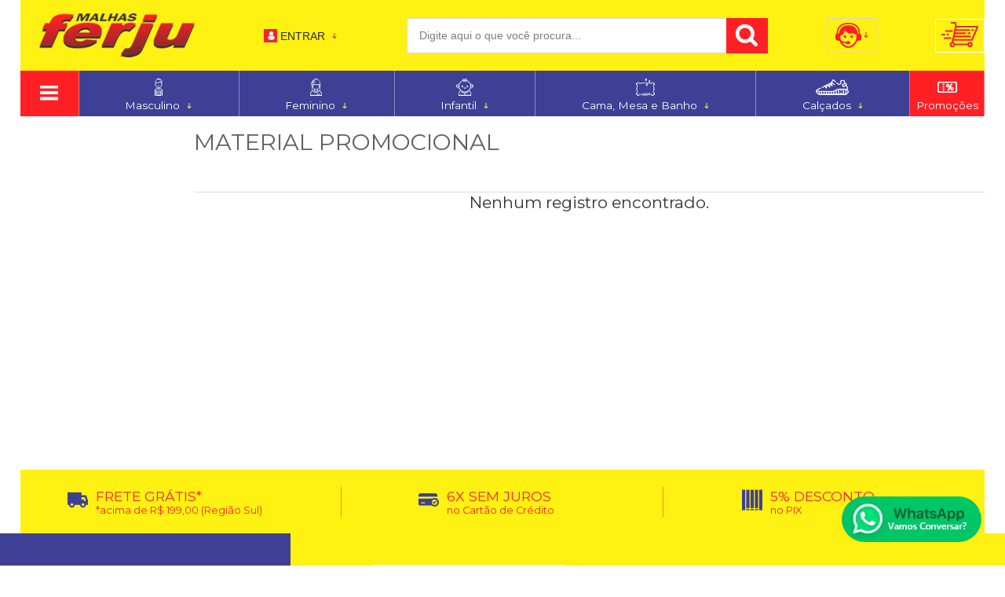

--- FILE ---
content_type: text/html; charset=utf-8
request_url: https://www.ferju.com.br/calcados/material-promocional/c/3789
body_size: 21126
content:
<!DOCTYPE html>
<html lang="pt-br">
<head>
	<base href="/" />
	<meta http-equiv="Content-Type" content="text/html; charset=UTF-8" />
	<title>MATERIAL PROMOCIONAL - Malhas Ferju</title>
	<meta name="author"	content="Climba Commerce - www.climba.com.br" />
	<meta name="description" content="Calçados, vestuário, cama, mesa, banho, calçados masculinos, calçados femininos, tênis fila, sandálias, sandálias rider, calças jeans, roupas femininas, roupas masculinas, roupas infantis, calçados infantis, conjuntos infantis" />
	<meta name="abstract" content="" />
	<meta name="keywords" content="Calçados, vestuário, cama, mesa, banho, calçados masculinos, calçados femininos, tênis fila, sandálias, sandálias rider, calças jeans, roupas femininas, roupas masculinas, roupas infantis, calçados infantis, conjuntos infantis" />
	
	<meta name="robot" content="All" />
	<meta name="rating" content="general" />
	<meta name="distribution" content="global" />
	
	<meta name="SKYPE_TOOLBAR" content="SKYPE_TOOLBAR_PARSER_COMPATIBLE" />
	
	<script type="text/javascript">
		PAGE_TYPE = 'categoria';
		URL_SESSION = 'calcados/material-promocional/c/3789';
		CURRENT_URL_SITE = 'https://www.ferju.com.br/';
		CURRENT_CUSTOMER = null;
		PAGE_ASYNC = false;
	</script>

	<script type="application/javascript">
    function loadScriptClimba(dependencies, action) {
        if (PAGE_ASYNC) {
            require(dependencies, action);
        } else {
            action();
        }
    }
</script>

	<meta property="og:image" content="https://static.ferju.com.br/public/ferju/imagens/config/8d3d2ac6e388b0a3f94fa30c854776cc.png" /><link rel="image_src" href="https://static.ferju.com.br/public/ferju/imagens/config/8d3d2ac6e388b0a3f94fa30c854776cc.png" />

	<link rel='canonical' href='https://www.ferju.com.br/calcados/material-promocional/c/3789' />
	
	<!-- Inicio Responsive -->
	<meta name="viewport" content="user-scalable=no, initial-scale=1, maximum-scale=1, minimum-scale=1, width=device-width, height=device-height, shrink-to-fit=no" />
	<!-- Fim Responsive -->

	<link rel="apple-touch-icon" sizes="180x180" href="https://static.ferju.com.br/public/ferju/imagens/favicon/apple-touch-icon.png?7ed28">
<link rel="icon" type="image/png" sizes="32x32" href="https://static.ferju.com.br/public/ferju/imagens/favicon/favicon-32x32.png?7ed28">
<link rel="icon" type="image/png" sizes="16x16" href="https://static.ferju.com.br/public/ferju/imagens/favicon/favicon-16x16.png?7ed28">
<link rel="mask-icon" href="https://static.ferju.com.br/public/ferju/imagens/favicon/safari-pinned-tab.svg" color="#a24594">
<link rel="shortcut icon" href="https://static.ferju.com.br/public/ferju/imagens/favicon/favicon.ico?7ed28">
<meta name="apple-mobile-web-app-title" content="Malhas Ferju">
<meta name="application-name" content="Malhas Ferju">
<meta name="msapplication-TileColor" content="#a24594">
<meta name="msapplication-config" content="https://static.ferju.com.br/public/ferju/imagens/favicon/browserconfig.xml?7ed28">
<meta name="theme-color" content="#3E4095">

	<link href="https://fonts.googleapis.com/css2?family=Montserrat&display=swap" rel="preload stylesheet" as="style" crossorigin>


	<script>var Card = {};</script>

   			<link href="https://www.ferju.com.br/public/ferju/dist/style.css?version=1765473192" rel="stylesheet" type="text/css" />
<link href="https://static.app.idcommerce.com.br/common/css_compiled/common.library.css?version=2026-01-02-14-13-11" rel="stylesheet" type="text/css" />
<link href="https://static.app.idcommerce.com.br/common/css_compiled/barra.promocional.css?version=2026-01-02-14-13-11" rel="stylesheet" type="text/css" />
<link href="https://static.app.idcommerce.com.br/common/css_compiled/filtro_produtos.css?version=2026-01-02-14-13-11" rel="stylesheet" type="text/css" />
<link href="https://static.app.idcommerce.com.br/common/css/sprites.css?2026-01-02-14-13-11" rel="stylesheet" type="text/css" />
<link href="https://static.app.idcommerce.com.br/common/css_compiled/countdown_timer.css?version=2026-01-02-14-13-11" rel="stylesheet" type="text/css" />
<link href="https://www.ferju.com.br/public/ferju/dist/internal_style.css?version=1765473192" rel="stylesheet" type="text/css" />
<link href="https://www.ferju.com.br/public/ferju/dist/style_responsiva.css?version=1765473192" rel="stylesheet" type="text/css" />

		<script src="https://static.app.idcommerce.com.br/common/js_build/common.external.library.js?version=2026-01-02-14-13-11"  type="text/javascript"></script>
<script src="https://static.app.idcommerce.com.br/common/js_build/common.external.library.extra.js?version=2026-01-02-14-13-11"  type="text/javascript"></script>
<script src="https://static.app.idcommerce.com.br/common/js_build/owl.carousel.min.js?version=2026-01-02-14-13-11"  type="text/javascript"></script>
<script src="https://static.app.idcommerce.com.br/common/js_build/internal.js?version=2026-01-02-14-13-11"  type="text/javascript"></script>
<script src="https://static.app.idcommerce.com.br/common/js_build/layoutmodelo10/js_build/main.layoutmodelo10.js?version=2026-01-02-14-13-11"  type="text/javascript"></script>
<script src="https://static.app.idcommerce.com.br/common/js_build/sentry-7.69.0.min.js?version=2026-01-02-14-13-11"  type="text/javascript"></script>
<script src="https://static.app.idcommerce.com.br/dist/js/compled/checkout_catelog.bundle.js?version=2026-01-02-14-13-11"  type="text/javascript"></script>
<script src="https://static.app.idcommerce.com.br/common/js_build/countdown_timer.js?version=2026-01-02-14-13-11"  type="text/javascript"></script>

	
	<!-- Gerenciador de Erros javascript -->
	<div class="content-sentry" data-repository-name="ferju" data-repository-site="https://www.ferju.com.br"></div>
	
	<!-- Google Tag Manager -->
<noscript><iframe src="//www.googletagmanager.com/ns.html?id=GTM-MG3ZC8K"
height="0" width="0" style="display:none;visibility:hidden"></iframe></noscript>
<script type="text/javascript">
    setTimeout(function() {
        (function(w,d,s,l,i){w[l]=w[l]||[];w[l].push({'gtm.start':
        new Date().getTime(),event:'gtm.js'});var f=d.getElementsByTagName(s)[0],
        j=d.createElement(s),dl=l!='dataLayer'?'&l='+l:'';j.async=true;j.src=
        '//www.googletagmanager.com/gtm.js?id='+i+dl;f.parentNode.insertBefore(j,f);
        })(window,document,'script','dataLayer','GTM-MG3ZC8K');
    }, 0);
</script>
<!-- End Google Tag Manager -->
	    <script async type="text/javascript" src='https://www.googletagmanager.com/gtag/js?id=G-QKGQGD0V2B'></script>
<script type="text/javascript">
	window.dataLayer = window.dataLayer || [];
    function gtag() {
        dataLayer.push(arguments);
    }
	function gtagEvents(type, eventName, data){
        //https://developers.google.com/tag-manager/ecommerce-ga4?hl=pt-br
        // dataLayer.push({ ecommerce: null });
        // dataLayer.push({
        //     event: eventName,
        //     ecommerce: data
        // });
        dataLayer.push(arguments);
        //https://developers.google.com/tag-platform/tag-manager/web/datalayer?hl=pt-br#reset
        dataLayer.push(function() {
            this.reset();
        })
    }
	gtag('js', new Date());
            gtag('config', 'AW-471871590');
                gtag('config', 'G-QKGQGD0V2B');
        gtag('config', 'G-JF5RCD21V4');
</script>
	<script type="text/javascript">

    generateFacebookPixel()


function generateFacebookPixel()
{
    !function(f,b,e,v,n,t,s){if(f.fbq)return;n=f.fbq=function(){
        if (arguments[1] === "Purchase" && typeof arguments[2].order_id === "undefined") return;
        if (arguments[1] === "AddToCart" && typeof arguments[2].value === "undefined") return;
        n.callMethod? n.callMethod.apply(n,arguments):n.queue.push(arguments)};if(!f._fbq)f._fbq=n;
        n.push=n;n.loaded=!0;n.version='2.0';n.queue=[];t=b.createElement(e);t.async=!0;
        t.src=v;s=b.getElementsByTagName(e)[0];s.parentNode.insertBefore(t,s)}(window,
        document,'script','//connect.facebook.net/en_US/fbevents.js');
        fbq('init', '753438332002588');
        fbq('track', "PageView");
    
}
</script>

	<!-- Hotjar Tracking Code for https://www.ferju.com.br/ -->
<script>
    (function(h,o,t,j,a,r){
        h.hj=h.hj||function(){(h.hj.q=h.hj.q||[]).push(arguments)};
        h._hjSettings={hjid:3131243,hjsv:6};
        a=o.getElementsByTagName('head')[0];
        r=o.createElement('script');r.async=1;
        r.src=t+h._hjSettings.hjid+j+h._hjSettings.hjsv;
        a.appendChild(r);
    })(window,document,'https://static.hotjar.com/c/hotjar-','.js?sv=');
</script>
	
	<script type="application/ld+json">
	{"@context":"http:\/\/schema.org\/","@type":"WebSite","url":"https:\/\/www.ferju.com.br\/","potentialAction":{"@type":"SearchAction","target":{"@type":"EntryPoint","urlTemplate":"https:\/\/www.ferju.com.br\/procura?procura={procura}"},"query-input":{"@type":"PropertyValueSpecification","valueName":"procura","valueRequired":"http:\/\/schema.org\/True"}}}
</script>
	<script type="application/ld+json">
	{"@context":"http:\/\/schema.org\/","@type":"Organization","name":"Malhas Ferju","url":"https:\/\/www.ferju.com.br\/","logo":"https:\/\/www.ferju.com.br\/public\/ferju\/imagens\/config\/thumbs\/40c85fca40d1b2323e30c2059df35a01.png","address":{"@type":"PostalAddress","streetAddress":"Margem Br 101 S\/N","addressLocality":"Nova Bras\u00edlia","addressRegion":"SC","postalCode":"88780-000","addressCountry":"BR"},"contactPoint":[{"@type":"ContactPoint","telephone":"+55-(48) 3255-7186","email":"atendimento@ferju.com.br","contactType":"customer service","availableLanguage":"Portugu\u00eas","areaServed":"BR"},{"@type":"ContactPoint","telephone":"+55-(48) 9 9194-5544","contactType":"customer service","areaServed":"BR"}],"sameAs":["https:\/\/www.facebook.com\/malhasferju","https:\/\/www.instagram.com\/malhasferjuimbituba\/"]}
</script>
	<script type="application/ld+json">
	{"@context":"http:\/\/schema.org\/","@type":"LocalBusiness","name":"Malhas Ferju","image":"https:\/\/www.ferju.com.br\/public\/ferju\/imagens\/config\/thumbs\/40c85fca40d1b2323e30c2059df35a01.png","address":{"@type":"PostalAddress","streetAddress":"Margem Br 101 S\/N","addressLocality":"Nova Bras\u00edlia","addressRegion":"SC","postalCode":"88780-000","addressCountry":"BR"},"telephone":"+55-atendimento@ferju.com.br"}
</script>

	
</head>
	<body>
        <style type="text/css">
            :root {
                        --corPrecoPadrao:#3E4095;--bgFundoTopoPrincipal:#FFF112;--corBotaoMenuHamburgerMobile:#0C10C0;--corBgBotaoMenuHamburgerMobile:#FFF112;--corQtdCarrinho:#00B22D;--corPadraoMenuSemHover:#3E4095;--bgFundoMenuDestaque:#FF2026;--corTextoMenuDestaque:#FFFFFF;--bgFundoMenuDestaqueHover:#FF0007;--menuCategoriasNivel1:#2C2D67;--corTituloCategoriasNivel1:#FFFFFF;--corTituloCategoriasNivel1Hover:#FFFFFF;--menuTodasCategoriasNivel1:#FF0007;--corTituloTodasCategoriasNivel1:#5D5D5D;--corTituloTodasCategoriasNivel1Hover:#FFFFFF;--menuCategoriasNivel2:#FFF112;--corTituloCategoriasNivel2:#5D5D5D;--corTituloCategoriasNivel2Hover:#5D5D5D;--menuCategoriasNivel3:#E3E1E1;--corTituloCategoriasNivel3Hover:#5D5D5D;--corFundoNewsletterInformacoesDesconto:#FFF112;--corFundoNewsletterInformacoesDesconto2:#3E4095;--corBotaoNewsletter:#FF2026;--corBotaoNewsletterHover:#FB6A6D;--corBotaoNewsletterActive:#F30007;--corTextoBotaoNewsletter:#FFFFFF;--corTextoBotaoNewsletterHover:#FFFFFF;--corTextoBotaoNewsletterActive:#FFFFFF;--corFonteNewsletter:#FFFFFF;--corBgBotaoPadraoNews:#FF2026;--corBgBotaoPadraoNewsHover:#FB6A6D;--corBgBotaoPadraoNewsActive:#F30007;--corTextoBotaoPopNewsletter:#FFFFFF;--corTextoBotaoPopNewsletterHover:#FFFFFF;--corTextoBotaoPopNewsletterActive:#FFFFFF;--corBgBarraScroll:#FFF112;--corPaginacao:#3E4095;--corTextoPaginacao:#FFFFFF;--bgFundoBoxAtendimento:#FFF112;--bgFundoBoxAtendimentoHover:#EEEEEE;--corBordaBoxAtendimento:#FFF112;--corBordaBoxAtendimentoHover:#FFF112;--corTextoBoxAtendimento:#2A2A27;--corTextoBoxAtendimentoHover:#201E1E;--corBgBotaoPadrao:#FF2026;--corTextoBotaoPadrao:#FFFFFF;--corPrincipalTitulos:#000000;--bgFundoCampoBusca:#FFFFFF;--corbordaBarraBusca:#D6D6D6;--corTextoCampoBusca:#7D7D7D;--corBgBotaoBuscar:#FF2026;--corBgBotaoBuscarHover:#F76468;--corBgBotaoBuscarActive:#FF0007;--corBgCarrinho:#FFFFFF;--corPrecoResumoCarrinho:#3E4095;--corBgCarrinhoVazio:#3E4095;--corBgHoverCarrinho:#EEEEEE;--corPrecoProdutoListagem:#777172;--corValorParcelaListagem:#777172;--corValorBoletoListagem:#777172;--corValorBoletoListagem:#777172;--corFundoTagPromocao:#FFF112;--corFundoTagLancamento:#FF2026;--corFundoTagFrete:#3E4095;--corDesconto:#FFF112;--corTextoTagPromocao:#3E4095;--corTextoTagLancamento:#FFFFFF;--corTextoTagFrete:#FFFFFF;--corTextoDesconto:#3E4095;--corBordaImagemProdutoListagem:#F3F3F3;--corTituloFiltro:#3E4095;--corPorcentagemDesconto:#FFF112;--corHoverBordaImagemProdutoListagem:#D0D0D0;--corDestaque:#3E4095;--colorTextDisplayedInPopup:#FFFFFF;--corBgBotaoComprar:#00B22D;--corBgBotaoComprarHover:#00CC33;--corBgBotaoComprarActive:#009726;--corBotaoFinalizarPedido:#00B22D;--corBotaoFinalizarPedidoHover:#00CC33;--corBotaoFinalizarPedidoActive:#009726;--corPrecoPadraoProdutoDetalhes:#3E3F94;--corValorParcelaNumeroParcela:#3E3F94;--corPrecoComDescontoProdutoDetalhes:#3E3F94;--corPercetualDescontoDetalhesProduto:#3E3F94;--tituloProdutoDetalhes:#3E3F94;--tituloProdutoDetalhes:#3E3F94;--corTituloInternoDetalhesProduto:#000000;--corPrecoAtacado:#000000;--corLinkMaisFormasPagamento:#000000;--corTextoAvisoEstoque:#000000;--corBgAvisoEstoque:#F2F2F2;--corBgTopo:#FFFFFF;--corBordaTopo:#FFF112;--corBordaFreteSelecionado:#3E4095;--corTextoFrete:#3E4095;--corPagamentoSelecionado:#3E4095;--bgBotaoVerTodos:#3E4095;--bgBotaoVerTodosHover:#3E4095;--bgBotaoVerTodosActive:#0F117D;--bgTextoBotaoVerTodos:#606064;--bgTextoBotaoVerTodosHover:#FFFFFF;--bgTextoBotaoVerTodosActive:#FFFFFF;--corTextoBannerTipo:#4F4F51;--corPrecoBannerTipo:#3E4095;--corBordaPrecoBanners:#FF2026;--corSubtitulosRodape:#3E4095;--corFundoBarraLead:#3E4095;--corTextoBarraLead:#000000;--corTexto:#3E4095;--corTextoLabelTopo:#3E4095;--corTextoNumeroHeader:#3E4095;--corFundoBarraFreteCapa:#FFF112;--corIconeBarraFreteCapa:#3E4095;--corTextosBarraFreteCapa:#FF2026;--heightTop:96px; --bgStore: none; --inputBorderRadius: 4px;                                                                                                                                                                                                                                                                                                                                                                                                                                                                                                                                                                                                                                                                                                                                                                                                                                                                                                                                                                                                                                                                                                                                                                                                                                                                                                                                                                                                                                                                                                                                                                                                                                                                                                                                                                                                                                                                                                                                                                                                                                                                                                                                                                                                                                                                                                                                                                                                                                                                                                                                                                                                                                                                                                                                                                                                                                                                                                                                                                                                                                                                                                                                                                                                                                                                                                                                                                                                                                                                                                                                                                                                                                                                                                                                                                                                                                                                                                                                                                                                                                                                                                                                                                                                                                                                                                                                                                                                                                                                                                                                                                                                                                                                                                                                                                                                                                                                                                                                                                                                                                                                                                                                                                                                                                                                                                                                                                                                                                                                                                                                                                                                                                                                                                                                                                                                                                                                                                                                                                                                                                                                                                                                                                                                                                                                                                                                                                                                                                                                                                                                                                                                                                                                                                                                                                                                                                                                                                                                                                                                                                                                                                                                                                                                                                                                        --heightPromotionalBar: 20px;
            --heightPromotionalBarMobile: 20px;
                                    --fontWeightMenuNavigation: bold;
                            --fontPadraoConfig: 'Montserrat';
                    }
        :root{--cor-texto: #3E4095;--corTexto: #3E4095;--cor-destaque: #3E4095;--corDestaque: #3E4095;--corBgBotaoComprar: #00B22D;--corBgBotaoComprarHover: #00CC33;--corBgBotaoComprarActive: #009726;--corBgBotaoMenuHamburgerMobile: #FFF112;--corBotaoMenuHamburgerMobile: #0C10C0;--corBgBotaoPadrao: #FF2026;--corBgBotaoPadraoHover: #ff5358;--corBgBotaoPadraoActive: #ec0006;--corTextoBotaoPadrao: #FFFFFF;--corTextoBotaoPadraoHover: #FFFFFF;--corTextoBotaoPadraoActive: #FFFFFF;--corBgBotaoPadrao2: #06B4D2;--corBgBotaoPadrao2Hover: #13d7f8;--corBgBotaoPadrao2Active: #058aa0;--corPrincipalTitulos: #000000;--corPrecoPadrao: #3E4095;--corPrecoResumoCarrinho: #3E4095;--corBg: #DBE3E8;--corHeader: #F7F7F7;--corTextoHeader: #4F4F4F;--corBgTopo: #FFFFFF;--corBordaTopo: #FFF112;--corTextoLabelTopo: #3E4095;--corBackgroundPrecoPromocionalQuantidade: #20214d;--corVezesListagem: #134633;--corBotaoFinalizarPedido: #00B22D;--corBotaoFinalizarPedidoHover: #00CC33;--corBotaoFinalizarPedidoActive: #009726;--corTextoPorcentagemDesconto: #FFF;--corTextoTagFrete: #FFFFFF;--corFundoTagFrete: #3E4095;--corFundoTagPromocao: #FFF112;--corTextoTagPromocao: #3E4095;--corTextoTagLancamento: #FFFFFF;--corFundoTagLancamento: #FF2026;--corTextoContrasteCorDestaque: #000000;--corPrecoPadraoProdutoDetalhes: #3E3F94;--corValorParcelaNumeroParcela: #3E3F94;--corPercetualDescontoDetalhesProduto: #3E3F94;--corPrecoComDescontoProdutoDetalhes: #3E3F94;--corPrecoProdutoListagem: #777172;--corValorParcelaListagem: #777172;--corValorBoletoListagem: #777172;--paddingBadgeDescontoProdutoDetalhes: 0 5px;--borderRadiusBadgeProdutoDetalhes: 0px;--tamanhoFonteBadageProdutoDetalhes: 1em;--corDesconto: #FFF112;--corTextoDesconto: #3E4095;--tamanhoFontGeralBoxPrecoProduto: 1em;--vendeProdutoAtacado: false;--tamanhoFontValorProdutoDestaque: 2em;--corPrecoAtualProdutoDetalhes: #06B4D2;--negritoPrecoBoleto: true;--bgPrecoAtacadoDetalhes: #3E4095;--corPrecoAtacado: #000000;--corTextoBg: #403F3E;--corFundoSeparadorPassosDaCompraMobile: #D6D6D6;--corFundoSVGPassosDaCompraMobile: #D6D6D6;--exibirCampoInserirCupomDescontoCheckout: true;--bgTopoContentPadrao: none;--corTextoNumeroHeader: #3E4095;--corBordaFreteSelecionado: #3E4095;--corTextoFrete: #3E4095;--permiteAgendamentoEntrega: false;--bordaTopo: 2px solid;--corPagamentoSelecionado: #3E4095;--tituloProdutoDetalhes: #3E3F94;--corTituloInternoDetalhesProduto: #000000;--corValorParcelaNumeroParcela: #3E3F94;--corPrecoComDescontoProdutoDetalhes: #3E3F94;--colorBorderOutline: #FF2026;--corPassoCompra: #3E4095;--corFundoBarraLead: #3E4095;--corTextoBarraLead: #000000;--corTextoAvisoEstoque: #000000;--corBgAvisoEstoque: #F2F2F2;--backgroundTopCheckoutDark: none;--backgroundTopCheckoutBright: inline-block;--corFundoVerTodos: #FF2026;--corFundoVerTodosHover: #ff5358;--corFundoVerTodosActive: #ec0006;--corTextoVerTodos: #FFFFFF;--bgFundoTopoPrincipal: #FFF112;--corPorcentagemDesconto: #FFF112;--corBordaImagemProdutoListagem: #F3F3F3;--corHoverBordaImagemProdutoListagem: #D0D0D0;--menuCategoriasNivel1: #2C2D67;--menuTodasCategoriasNivel1: #FF0007;--corTituloTodasCategoriasNivel1: #5D5D5D;--corTituloTodasCategoriasNivel1Hover: #FFFFFF;--menuCategoriasNivel2: #FFF112;--corTituloCategoriasNivel2: #5D5D5D;--corTituloCategoriasNivel1Hover: #FFFFFF;--corTituloCategoriasNivel2Hover: #5D5D5D;--menuCategoriasNivel3: #E3E1E1;--corTituloCategoriasNivel3Hover: #5D5D5D;--corSubtitulosRodape: #3E4095;--corFundoBarraFreteCapa: #FFF112;--corIconeBarraFreteCapa: #3E4095;--corTextosBarraFreteCapa: #FF2026;--corBordaAutoComplete: #8C7960;--corBgCarrinho: #FFFFFF;--bgFundoCampoBusca: #FFFFFF;--corTextoCampoBusca: #7D7D7D;--bgBotaoSlide: #06B4D2;--corTextoBotaoPadrao2: #FFFFFF;--alturaBadgeProdutoDetalhes: 25px;--corPadraoMenuSemHover: #3E4095;--corBgBarraScroll: #FFF112;--corNumeroPedidoFinalizar: #959595;--corTexto: #3E4095;--corBgNeutro: #EFF3F7}
                :root {
            --fontPadrao: Arial, sans-serif;
            --fontSizeLarge: 1.33em;
            --fontSizeNormal: 1em;
            --fontSizeMedium: 0.93em;
            --fontSizeMedium-sm: 0.8em;
            --fontSizeSmall: 0.6em;
        }
    </style>















<div class="snap-drawers">
	 <div class="snap-drawer snap-drawer-left">
 		<div class="drawer-inner">
			
			<div id="content-header-usuario-logado-async">
			    <div class="minha-conta-mobile">
	<a href="https://www.ferju.com.br/minha-conta" title="Link Minha Conta" class="link-minha-conta">
		<span class="icone-usuario sprite_common-icone-perfil-menu"></span>
		<span class="icone-acessar-perfil sprite_common-icone-acessar-perfil"></span>
		<span class="table">
			<span class="table-cell">
				<span class="nome">Olá Visitante!</span>
				<span class="mensagem">Acesse sua conta e pedidos</span>
			</span>
		</span>
	</a>
</div>
			</div>
			
			<div class="menu-categoria-mobile"></div>

			<ul class="links-gerais-topo">
	<li class="first pagina-inicial">
        <a alt="Página Inicial" title="Página Inicial" href="/">Página Inicial</a>
    </li>
        <li class="link-quem-somos">
        <a alt="Quem Somos" title="Quem Somos" href="/quem-somos">Quem Somos</a>
    </li>

	
	<li class="link-como-comprar">
        <a alt="Como Comprar" title="Como Comprar" href="/como-comprar">Como Comprar</a>
    </li>
	<li class="link-fale-conosco">
        <a alt="Fale Conosco" title="Fale Conosco" href="/fale-conosco">Fale Conosco</a>
    </li>
            </ul>
			<ul class="listagem-redes-sociais old-version">
			<li class="facebook">
			<a href="https://www.facebook.com/malhasferju" title="Facebook" target="_blank">
				<span class="icone icone-facebook"></span>
			</a>
		</li>
				<li class="instagram">
			<a href="https://www.instagram.com/malhasferjuimbituba/" title="Instagram" target="_blank">
				<span class="icone icone-instagram"></span>
			</a>
		</li>
							</ul> 		</div>
	</div>
	<div class="snap-drawer snap-drawer-right">
    <div>
        <div class="drawer-inner">
            <div class="filtre-sua-pesquisa">
                <span id="close-filtro" class="background-cor-destaque">x</span>
                <span class="label-filtro-pesquisa cor-destaque">
                    Filtre sua Pesquisa:
                </span>
            </div>
            <div class="filtro-listagem-produto-menu"></div>
        </div>
    </div>
 </div></div>




<div class="content-atendimento">
	<div class="drop-atendimento central-de-atendimento">
	<div class="content-central-atendimento">
		<span class="icone-fechar">x</span>
		
				
			<div class="telefone-atendimento">
        <span class="icone sprite_header-icone-telefone"></span>
        <span class="numero">
    		(48) 3255-7186
        </span>
	</div>
		
			<a href="https://api.whatsapp.com/send?phone=5548991945544&text=Ol%C3%A1,%20voc%C3%AA%20pode%20me%20ajudar?" title="Clique aqui para entrar em contato conosco via Whatsapp" target="_blank" class="telefone-whatsapp">
		<span class="icone sprite_header-icone-whatsapp"></span>
		<span class="descricao">(48) 9 9194-5544</span>
	</a>
		
			<a href="mailto:atendimento@ferju.com.br" class="email-atendimento">
        <span class="icone sprite_header-icone-email"></span>
        <span class="descricao">
    		atendimento@ferju.com.br
        </span>
	</a>
		
				
				
				
				
		<ul class="listagem-redes-sociais old-version">
			<li class="facebook">
			<a href="https://www.facebook.com/malhasferju" title="Facebook" target="_blank">
				<span class="icone icone-facebook"></span>
			</a>
		</li>
				<li class="instagram">
			<a href="https://www.instagram.com/malhasferjuimbituba/" title="Instagram" target="_blank">
				<span class="icone icone-instagram"></span>
			</a>
		</li>
							</ul>	</div>
</div></div>
<div role="main" id="content" class="snap-content total interna">

	

	<div class="fundo-topo-menu topo-loja modelo">
	<div id="open-left" class="open-left">
    <span class="icone"></span>
    <span class="nome">Menu</span>
</div>	<div class="fundo-topo-detalhe">
		<div class="content-padrao">
			<div id="fundo-topo">
				<a href="/" class="logo-topo-mobile-link">
                            <img src="https://static.ferju.com.br/public/ferju/imagens/tema/config_tema/logos/thumbs/a7be22901f6bd3ee79870f31524df9b7.png" srcset="https://static.ferju.com.br/public/ferju/imagens/tema/config_tema/logos/a7be22901f6bd3ee79870f31524df9b7.png" alt="Malhas Ferju" class="logo-topo-mobile">

				</a>
				<a href="https://www.ferju.com.br/" class="logo-topo">
                    <img src="https://static.ferju.com.br/public/ferju/imagens/tema/config_tema/logos/thumbs/b56224831c42b4229442957d5d503437.png" srcset="https://static.ferju.com.br/public/ferju/imagens/tema/config_tema/logos/b56224831c42b4229442957d5d503437.png" alt="Malhas Ferju" class="">

    </a>

				<div class="saudacao-total-topo">
	<div class="template-saudacao-usuario-topo">
		<div id="saudacao-topo">
	<div class="table">
		<div class="table-cell">
			<span class="sprite_header-icone-entrar"></span>
							<div class="frase-saudacao">
					<a href="https://www.ferju.com.br/login" title="Faça seu login" class="link-saudacao">
						Entrar
					</a> 
				</div>
						<span class="icone-drop sprite_header-icone-drop-atendimento"></span>
		</div>
	</div>
</div>

<div class="drop-saudacao">
		<a href="https://www.ferju.com.br/login" class="entrar-saudacao">Entrar</a>

<ul class="menu-minha-conta">
	<li class="item-minha-conta meus-pedidos">
		<a href="https://www.ferju.com.br/minha-conta/meus-pedidos" class="meus-pedidos" style="" title="Meus Pedidos"  ><span class='nome'>Meus <span class='destaque'>Pedidos</span></span></a>
	</li>
	<li class="item-minha-conta first">
		<a href="https://www.ferju.com.br/minha-conta" class="minha-conta" style="" title="Minha Conta"  ><span class='nome'>Minha <span class='destaque'>Conta</span></span></a>
	</li>
</ul>
</div>
	</div>
</div>				<div class="busca-site-topo">
					 
	<script type="text/javascript" async=false defer=false>
		startAutoComplete('https://www.ferju.com.br/', '#busca-topo');
	</script>

<div class="pesquisa" id="pesquisa-topo">
	<div class="hidden">Busca</div>
	<form id="busca-topo"
			class="formulario-busca"
			name="busca" method="get"
			action="https://www.ferju.com.br/procura"
			onsubmit="return trackEvent('Pesquisa de Produtos', 'Buscar', 'Topo', '', validaProcura(), false)">
			
		<ul>
			<li class="input-pesquisa">
				<label for="procura">Pesquisa:</label>
				<input	type="text"
						name="procura" 
						id="procura"
						class="input"
						placeholder="Digite aqui o que você procura..."
				/>
			</li>
			<li class="input-botao-pesquisa">
				<button class="botao-buscar" value="Buscar" type="submit">
					<span class="icone">
						<span class="sprite_header-icone-busca"></span>
<span class="sprite_header-icone-busca-claro"></span>					</span>
					<span class="nome">Buscar</span>
				</button>
			</li>
					</ul>
	</form>
</div>
				</div>
				<div class="botao-atendimento">
	
	<a href="/fale-conosco" class="atendimento">
		<span class="table">
			<span class="table-cell">
				<span class="icone sprite_header-icone-atendimento"></span>
				<span class="icone-drop icone sprite_header-icone-drop-atendimento"></span>
			</span>
		</span>
	</a>
	<div class="drop-atendimento central-de-atendimento">
	<div class="content-central-atendimento">
		<span class="icone-fechar">x</span>
		
				
			<div class="telefone-atendimento">
        <span class="icone sprite_header-icone-telefone"></span>
        <span class="numero">
    		(48) 3255-7186
        </span>
	</div>
		
			<a href="https://api.whatsapp.com/send?phone=5548991945544&text=Ol%C3%A1,%20voc%C3%AA%20pode%20me%20ajudar?" title="Clique aqui para entrar em contato conosco via Whatsapp" target="_blank" class="telefone-whatsapp">
		<span class="icone sprite_header-icone-whatsapp"></span>
		<span class="descricao">(48) 9 9194-5544</span>
	</a>
		
			<a href="mailto:atendimento@ferju.com.br" class="email-atendimento">
        <span class="icone sprite_header-icone-email"></span>
        <span class="descricao">
    		atendimento@ferju.com.br
        </span>
	</a>
		
				
				
				
				
		<ul class="listagem-redes-sociais old-version">
			<li class="facebook">
			<a href="https://www.facebook.com/malhasferju" title="Facebook" target="_blank">
				<span class="icone icone-facebook"></span>
			</a>
		</li>
				<li class="instagram">
			<a href="https://www.instagram.com/malhasferjuimbituba/" title="Instagram" target="_blank">
				<span class="icone icone-instagram"></span>
			</a>
		</li>
							</ul>	</div>
</div></div>      			<div class="botao-carrinho">
					<a class="carrinho" href="/carrinho">
						<span class="table">
							<span class="table-cell itens-carrinho">
								<span class="table">
	<span class="table-cell itens-carrinho"><span class="carrinho ">
			<span class="icone-carrinho">
				<span class="sprite_header-icone-meu-carrinho"></span>
				<span class="sprite_header-icone-meu-carrinho-claro"></span>
			</span>
		</span>
	</span>
</span>
							</span>
						</span>
					</a>
                    <div class="resumo-carrinho-modal">
    <div class="carrinho-itens-hover">
        <span class="seu-carrinho-vazio">Seu carrinho ainda<br /> está vazio  :(</span>
        <span class="navegue-pela-loja">Navegue pela loja e encontre os<br /> produtos que você procura.</span>
    </div>
</div>
	              </div>
			</div>
			<div id="menu-principal" class="main-content-menu">
				<div id="menu-categoria">
	<ul class="sf-menu">
	
		
			

<li class="menu-item lista-todas item1 alinhamento-drop-direita item-drop">
	<a href="https://www.ferju.com.br/#" class="link-menu-item link-menu-item-ver-tudo-ver-tudo-info-newsletter-content-display-none-important" style="" title="VER TUDO VER TUDO .info-newsletter .content { display:none !important; }"  id="menu-ver-tudo-ver-tudo-info-newsletter-content-display-none-important" ><span class="table">
	<span class="table-cell">
		<span class="icone">
			<span class="sprite_header-icone-lista-todas"></span>
		</span>
		<span class="descricao">
			<span class="nome">VER <br>TUDO</span>
			<span class="nome-mobile">VER <br>TUDO</span>
                        <span class="icone-drop sprite_header-icone-drop-ver-todos"></span>
		</span>
	</span>
</span>
<style>
.info-newsletter .content {
   display:none !important;
}
</style></a>

	<div id="menu-secoes">
		
<div class="menu-lateral">
	<ul class="">

		
			
			
													
				<li  class="lateral-icone1 lateral-icones drop">
					<a class="drop" href="https://www.ferju.com.br/bebe-infantil/c/107">
	                    BEBE/INFANTIL

    <span class="icone-drop">
        <span class="sprite_header-icone-seta-vertical"></span>
        <span class="sprite_header-icone-seta-horizontal"></span>
    </span>
					</a>

					
													<ul class="listagem-produtos-lateral">

								
																												
									<li class="itens-categoria-lateral1 ">

										<a class="" href="https://www.ferju.com.br/bebe/conjunto-curto/c/1869">
		                                    CONJUNTO CURTO

										</a>

										
											
										
									</li>

								
																												
									<li class="itens-categoria-lateral ">

										<a class="" href="https://www.ferju.com.br/bebe-infantil/macaquinho-curto/c/3925">
		                                    MACAQUINHO CURTO

										</a>

										
											
										
									</li>

								
								<li>
		                            <a class="ver-todos" title="Ver todos" href="https://www.ferju.com.br/bebe-infantil/c/107">
	Ver todos
</a>								</li>
							</ul>
											
				</li>
			
													
				<li  class="lateral-icone2 lateral-icones drop">
					<a class="drop" href="https://www.ferju.com.br/calcados/c/104">
	                    CALCADOS

    <span class="icone-drop">
        <span class="sprite_header-icone-seta-vertical"></span>
        <span class="sprite_header-icone-seta-horizontal"></span>
    </span>
					</a>

					
													<ul class="listagem-produtos-lateral">

								
																												
									<li class="itens-categoria-lateral1 ">

										<a class="" href="https://www.ferju.com.br/calcados/babuche/c/623">
		                                    BABUCHE

										</a>

										
											
										
									</li>

								
																												
									<li class="itens-categoria-lateral ">

										<a class="" href="https://www.ferju.com.br/calcados/bolsa/c/613">
		                                    BOLSA

										</a>

										
											
										
									</li>

								
																												
									<li class="itens-categoria-lateral ">

										<a class="" href="https://www.ferju.com.br/calcados/bota-cano-curto/c/564">
		                                    BOTA CANO CURTO

										</a>

										
											
										
									</li>

								
																												
									<li class="itens-categoria-lateral ">

										<a class="" href="https://www.ferju.com.br/calcados/bota-cano-longo/c/579">
		                                    BOTA CANO LONGO

										</a>

										
											
										
									</li>

								
																												
									<li class="itens-categoria-lateral ">

										<a class="" href="https://www.ferju.com.br/calcados/chinelo/c/6949">
		                                    CHINELO

										</a>

										
											
										
									</li>

								
																												
									<li class="itens-categoria-lateral ">

										<a class="" href="https://www.ferju.com.br/calcados/chinelo-adulto/c/577">
		                                    CHINELO ADULTO

										</a>

										
											
										
									</li>

								
																												
									<li class="itens-categoria-lateral ">

										<a class="" href="https://www.ferju.com.br/calcados/chinelo-infantil/c/593">
		                                    CHINELO INFANTIL

										</a>

										
											
										
									</li>

								
																												
									<li class="itens-categoria-lateral ">

										<a class="" href="https://www.ferju.com.br/calcados/chuteira-adulto/c/3780">
		                                    CHUTEIRA ADULTO

										</a>

										
											
										
									</li>

								
																												
									<li class="itens-categoria-lateral ">

										<a class="" href="https://www.ferju.com.br/calcados/cinto/c/596">
		                                    CINTO

										</a>

										
											
										
									</li>

								
																												
									<li class="itens-categoria-lateral ">

										<a class="" href="https://www.ferju.com.br/calcados/estojo/c/3739">
		                                    ESTOJO

										</a>

										
											
										
									</li>

								
																												
									<li class="itens-categoria-lateral ">

										<a class="" href="https://www.ferju.com.br/calcados/lancheira/c/3760">
		                                    LANCHEIRA

										</a>

										
											
										
									</li>

								
																												
									<li class="itens-categoria-lateral ">

										<a class="" href="https://www.ferju.com.br/calcados/mocassim/c/573">
		                                    MOCASSIM

										</a>

										
											
										
									</li>

								
																												
									<li class="itens-categoria-lateral ">

										<a class="" href="https://www.ferju.com.br/calcados/mochila/c/2818">
		                                    MOCHILA

										</a>

										
											
										
									</li>

								
																												
									<li class="itens-categoria-lateral ">

										<a class="" href="https://www.ferju.com.br/calcados/mule/c/662">
		                                    MULE

										</a>

										
											
										
									</li>

								
																												
									<li class="itens-categoria-lateral ">

										<a class="" href="https://www.ferju.com.br/calcados/pantufa/c/3737">
		                                    PANTUFA

										</a>

										
											
										
									</li>

								
																												
									<li class="itens-categoria-lateral ">

										<a class="" href="https://www.ferju.com.br/calcados/papete-infantil/c/586">
		                                    PAPETE INFANTIL

										</a>

										
											
										
									</li>

								
																												
									<li class="itens-categoria-lateral ">

										<a class="" href="https://www.ferju.com.br/calcados/sandalia-adulto/c/571">
		                                    SANDALIA ADULTO

										</a>

										
											
										
									</li>

								
																												
									<li class="itens-categoria-lateral ">

										<a class="" href="https://www.ferju.com.br/calcados/sapatenis-adulto/c/6799">
		                                    SAPATENIS ADULTO

										</a>

										
											
										
									</li>

								
																												
									<li class="itens-categoria-lateral ">

										<a class="" href="https://www.ferju.com.br/calcados/sapatilha-adulto/c/272">
		                                    SAPATILHA ADULTO

										</a>

										
											
										
									</li>

								
																												
									<li class="itens-categoria-lateral ">

										<a class="" href="https://www.ferju.com.br/calcados/sapato/c/563">
		                                    SAPATO

										</a>

										
											
										
									</li>

								
																												
									<li class="itens-categoria-lateral ">

										<a class="" href="https://www.ferju.com.br/calcados/tenis-cano-curto/c/3004">
		                                    TENIS CANO CURTO

										</a>

										
											
										
									</li>

								
																												
									<li class="itens-categoria-lateral ">

										<a class="" href="https://www.ferju.com.br/calcados/tenis/c/6948">
		                                    TÊNIS

										</a>

										
											
										
									</li>

								
																												
									<li class="itens-categoria-lateral ">

										<a class="" href="https://www.ferju.com.br/calcados/tenis-adulto/c/2508">
		                                    TÊNIS ADULTO

										</a>

										
											
										
									</li>

								
																												
									<li class="itens-categoria-lateral ">

										<a class="" href="https://www.ferju.com.br/calcados/tenis-bebe/c/646">
		                                    TÊNIS BEBE

										</a>

										
											
										
									</li>

								
																												
									<li class="itens-categoria-lateral ">

										<a class="" href="https://www.ferju.com.br/calcados/tenis-infantil/c/568">
		                                    TÊNIS INFANTIL

										</a>

										
											
										
									</li>

								
																												
									<li class="itens-categoria-lateral ">

										<a class="" href="https://www.ferju.com.br/calcados/tenis-juvenil/c/3733">
		                                    TÊNIS JUVENIL

										</a>

										
											
										
									</li>

								
								<li>
		                            <a class="ver-todos" title="Ver todos" href="https://www.ferju.com.br/calcados/c/104">
	Ver todos
</a>								</li>
							</ul>
											
				</li>
			
													
				<li  class="lateral-icone3 lateral-icones drop">
					<a class="drop" href="https://www.ferju.com.br/cama-mesa-banho/c/105">
	                    CAMA/MESA/BANHO

    <span class="icone-drop">
        <span class="sprite_header-icone-seta-vertical"></span>
        <span class="sprite_header-icone-seta-horizontal"></span>
    </span>
					</a>

					
													<ul class="listagem-produtos-lateral">

								
																												
									<li class="itens-categoria-lateral1 ">

										<a class="" href="https://www.ferju.com.br/cama-mesa-banho/capa-p-almofada/c/722">
		                                    CAPA P/ALMOFADA

										</a>

										
											
										
									</li>

								
																												
									<li class="itens-categoria-lateral ">

										<a class="" href="https://www.ferju.com.br/cama-mesa-banho/cobertor/c/688">
		                                    COBERTOR

										</a>

										
											
										
									</li>

								
																												
									<li class="itens-categoria-lateral ">

										<a class="" href="https://www.ferju.com.br/cama-mesa-banho/cobre-leito/c/3808">
		                                    COBRE LEITO

										</a>

										
											
										
									</li>

								
																												
									<li class="itens-categoria-lateral ">

										<a class="" href="https://www.ferju.com.br/cama-mesa-banho/colcha/c/679">
		                                    COLCHA

										</a>

										
											
										
									</li>

								
																												
									<li class="itens-categoria-lateral ">

										<a class="" href="https://www.ferju.com.br/cama-mesa-banho/cortina/c/692">
		                                    CORTINA

										</a>

										
											
										
									</li>

								
																												
									<li class="itens-categoria-lateral ">

										<a class="" href="https://www.ferju.com.br/cama-mesa-banho/edredom/c/678">
		                                    EDREDOM

										</a>

										
											
										
									</li>

								
																												
									<li class="itens-categoria-lateral ">

										<a class="" href="https://www.ferju.com.br/cama-mesa-banho/fronha/c/675">
		                                    FRONHA

										</a>

										
											
										
									</li>

								
																												
									<li class="itens-categoria-lateral ">

										<a class="" href="https://www.ferju.com.br/cama-mesa-banho/jogo-de-cama/c/2771">
		                                    JOGO DE CAMA

										</a>

										
											
										
									</li>

								
																												
									<li class="itens-categoria-lateral ">

										<a class="" href="https://www.ferju.com.br/cama-mesa-banho/jogo-de-cama/c/762">
		                                    JOGO DE CAMA

										</a>

										
											
										
									</li>

								
																												
									<li class="itens-categoria-lateral ">

										<a class="" href="https://www.ferju.com.br/cama-mesa-banho/jogo-de-colcha/c/5803">
		                                    JOGO DE COLCHA

										</a>

										
											
										
									</li>

								
																												
									<li class="itens-categoria-lateral ">

										<a class="" href="https://www.ferju.com.br/cama-mesa-banho/jogo-de-toalhas/c/3862">
		                                    JOGO DE TOALHAS

										</a>

										
											
										
									</li>

								
																												
									<li class="itens-categoria-lateral ">

										<a class="" href="https://www.ferju.com.br/cama-mesa-banho/lencol/c/192">
		                                    LENÇOL

										</a>

										
											
										
									</li>

								
																												
									<li class="itens-categoria-lateral ">

										<a class="" href="https://www.ferju.com.br/cama-mesa-banho/manta/c/691">
		                                    MANTA

										</a>

										
											
										
									</li>

								
																												
									<li class="itens-categoria-lateral ">

										<a class="" href="https://www.ferju.com.br/cama-mesa-banho/porta-travesseiro/c/684">
		                                    PORTA TRAVESSEIRO

										</a>

										
											
										
									</li>

								
																												
									<li class="itens-categoria-lateral ">

										<a class="" href="https://www.ferju.com.br/cama-mesa-banho/protetor/c/720">
		                                    PROTETOR

										</a>

										
											
										
									</li>

								
																												
									<li class="itens-categoria-lateral ">

										<a class="" href="https://www.ferju.com.br/cama-mesa-banho/tapete/c/2656">
		                                    TAPETE

										</a>

										
											
										
									</li>

								
																												
									<li class="itens-categoria-lateral ">

										<a class="" href="https://www.ferju.com.br/cama-mesa-banho/toalha-banhao/c/1868">
		                                    TOALHA BANHÃO

										</a>

										
											
										
									</li>

								
																												
									<li class="itens-categoria-lateral ">

										<a class="" href="https://www.ferju.com.br/cama-mesa-banho/toalha-de-banho/c/673">
		                                    TOALHA DE BANHO

										</a>

										
											
										
									</li>

								
																												
									<li class="itens-categoria-lateral ">

										<a class="" href="https://www.ferju.com.br/cama-mesa-banho/toalha-de-mesa/c/672">
		                                    TOALHA DE MESA

										</a>

										
											
										
									</li>

								
																												
									<li class="itens-categoria-lateral ">

										<a class="" href="https://www.ferju.com.br/cama-mesa-banho/toalha-de-piso/c/3872">
		                                    TOALHA DE PISO

										</a>

										
											
										
									</li>

								
																												
									<li class="itens-categoria-lateral ">

										<a class="" href="https://www.ferju.com.br/cama-mesa-banho/toalha-de-rosto/c/677">
		                                    TOALHA DE ROSTO

										</a>

										
											
										
									</li>

								
																												
									<li class="itens-categoria-lateral ">

										<a class="" href="https://www.ferju.com.br/cama-mesa-banho/toalha-fitness/c/4933">
		                                    TOALHA FITNESS

										</a>

										
											
										
									</li>

								
																												
									<li class="itens-categoria-lateral ">

										<a class="" href="https://www.ferju.com.br/cama-mesa-banho/toalha-sport/c/3858">
		                                    TOALHA SPORT

										</a>

										
											
										
									</li>

								
																												
									<li class="itens-categoria-lateral ">

										<a class="" href="https://www.ferju.com.br/cama-mesa-banho/travesseiro/c/685">
		                                    TRAVESSEIRO

										</a>

										
											
										
									</li>

								
								<li>
		                            <a class="ver-todos" title="Ver todos" href="https://www.ferju.com.br/cama-mesa-banho/c/105">
	Ver todos
</a>								</li>
							</ul>
											
				</li>
			
													
				<li  class="lateral-icone4 lateral-icones drop">
					<a class="drop" href="https://www.ferju.com.br/roupas-intimas/c/108">
	                    ROUPAS INTIMAS

    <span class="icone-drop">
        <span class="sprite_header-icone-seta-vertical"></span>
        <span class="sprite_header-icone-seta-horizontal"></span>
    </span>
					</a>

					
													<ul class="listagem-produtos-lateral">

								
																												
									<li class="itens-categoria-lateral1 ">

										<a class="" href="https://www.ferju.com.br/roupas-intimas/baby-dool/c/3949">
		                                    BABY DOOL

										</a>

										
											
										
									</li>

								
																												
									<li class="itens-categoria-lateral ">

										<a class="" href="https://www.ferju.com.br/roupas-intimas/camisola/c/3946">
		                                    CAMISOLA

										</a>

										
											
										
									</li>

								
																												
									<li class="itens-categoria-lateral ">

										<a class="" href="https://www.ferju.com.br/roupas-intimas/conjunto-sutia-e-calcinha/c/6221">
		                                    CONJUNTO SUTIÃ E CALCINHA

										</a>

										
											
										
									</li>

								
																												
									<li class="itens-categoria-lateral ">

										<a class="" href="https://www.ferju.com.br/roupas-intimas/cueca/c/5299">
		                                    CUECA

										</a>

										
											
										
									</li>

								
																												
									<li class="itens-categoria-lateral ">

										<a class="" href="https://www.ferju.com.br/roupas-intimas/cueca-boxer/c/889">
		                                    CUECA BOXER

										</a>

										
											
										
									</li>

								
																												
									<li class="itens-categoria-lateral ">

										<a class="" href="https://www.ferju.com.br/roupas-intimas/gravata/c/881">
		                                    GRAVATA

										</a>

										
											
										
									</li>

								
																												
									<li class="itens-categoria-lateral ">

										<a class="" href="https://www.ferju.com.br/roupas-intimas/kit-meia/c/3950">
		                                    KIT MEIA

										</a>

										
											
										
									</li>

								
								<li>
		                            <a class="ver-todos" title="Ver todos" href="https://www.ferju.com.br/roupas-intimas/c/108">
	Ver todos
</a>								</li>
							</ul>
											
				</li>
			
													
				<li  class="lateral-icone5 lateral-icones drop">
					<a class="drop" href="https://www.ferju.com.br/vestuario/c/103">
	                    VESTUARIO

    <span class="icone-drop">
        <span class="sprite_header-icone-seta-vertical"></span>
        <span class="sprite_header-icone-seta-horizontal"></span>
    </span>
					</a>

					
													<ul class="listagem-produtos-lateral">

								
																												
									<li class="itens-categoria-lateral1 ">

										<a class="" href="https://www.ferju.com.br/vestuario/baby-look/c/389">
		                                    BABY LOOK

										</a>

										
											
										
									</li>

								
																												
									<li class="itens-categoria-lateral ">

										<a class="" href="https://www.ferju.com.br/vestuario/bermuda/c/353">
		                                    BERMUDA

										</a>

										
											
										
									</li>

								
																												
									<li class="itens-categoria-lateral ">

										<a class="" href="https://www.ferju.com.br/vestuario/bermuda-tactel/c/3655">
		                                    BERMUDA TACTEL

										</a>

										
											
										
									</li>

								
																												
									<li class="itens-categoria-lateral ">

										<a class="" href="https://www.ferju.com.br/vestuario/blusa/c/2118">
		                                    BLUSA

										</a>

										
											
										
									</li>

								
																												
									<li class="itens-categoria-lateral ">

										<a class="" href="https://www.ferju.com.br/vestuario/blusa-manga-curta/c/371">
		                                    BLUSA MANGA CURTA

										</a>

										
											
										
									</li>

								
																												
									<li class="itens-categoria-lateral ">

										<a class="" href="https://www.ferju.com.br/vestuario/blusa-manga-longa/c/3622">
		                                    BLUSA MANGA LONGA

										</a>

										
											
										
									</li>

								
																												
									<li class="itens-categoria-lateral ">

										<a class="" href="https://www.ferju.com.br/vestuario/blusa-sem-manga/c/409">
		                                    BLUSA SEM MANGA

										</a>

										
											
										
									</li>

								
																												
									<li class="itens-categoria-lateral ">

										<a class="" href="https://www.ferju.com.br/vestuario/blusao/c/411">
		                                    BLUSÃO

										</a>

										
											
										
									</li>

								
																												
									<li class="itens-categoria-lateral ">

										<a class="" href="https://www.ferju.com.br/vestuario/cachecol/c/471">
		                                    CACHECOL

										</a>

										
											
										
									</li>

								
																												
									<li class="itens-categoria-lateral ">

										<a class="" href="https://www.ferju.com.br/vestuario/calca-sarja/c/402">
		                                    CALCA SARJA

										</a>

										
											
										
									</li>

								
																												
									<li class="itens-categoria-lateral ">

										<a class="" href="https://www.ferju.com.br/vestuario/calca/c/384">
		                                    CALÇA

										</a>

										
											
										
									</li>

								
																												
									<li class="itens-categoria-lateral ">

										<a class="" href="https://www.ferju.com.br/vestuario/calca-jeans/c/375">
		                                    CALÇA JEANS

										</a>

										
											
										
									</li>

								
																												
									<li class="itens-categoria-lateral ">

										<a class="" href="https://www.ferju.com.br/vestuario/calca-legging/c/480">
		                                    CALÇA LEGGING

										</a>

										
											
										
									</li>

								
																												
									<li class="itens-categoria-lateral ">

										<a class="" href="https://www.ferju.com.br/vestuario/calca-moletom/c/1990">
		                                    CALÇA MOLETOM

										</a>

										
											
										
									</li>

								
																												
									<li class="itens-categoria-lateral ">

										<a class="" href="https://www.ferju.com.br/vestuario/calca-pantalona/c/6697">
		                                    CALÇA PANTALONA

										</a>

										
											
										
									</li>

								
																												
									<li class="itens-categoria-lateral ">

										<a class="" href="https://www.ferju.com.br/vestuario/calcao/c/395">
		                                    CALÇÃO

										</a>

										
											
										
									</li>

								
																												
									<li class="itens-categoria-lateral ">

										<a class="" href="https://www.ferju.com.br/vestuario/camisa-gola-polo-m-c/c/455">
		                                    CAMISA GOLA POLO M/C

										</a>

										
											
										
									</li>

								
																												
									<li class="itens-categoria-lateral ">

										<a class="" href="https://www.ferju.com.br/vestuario/camisa-manga-curta/c/424">
		                                    CAMISA MANGA CURTA

										</a>

										
											
										
									</li>

								
																												
									<li class="itens-categoria-lateral ">

										<a class="" href="https://www.ferju.com.br/vestuario/camisa-manga-longa/c/442">
		                                    CAMISA MANGA LONGA

										</a>

										
											
										
									</li>

								
																												
									<li class="itens-categoria-lateral ">

										<a class="" href="https://www.ferju.com.br/vestuario/camisa-social/c/2423">
		                                    CAMISA SOCIAL

										</a>

										
											
										
									</li>

								
																												
									<li class="itens-categoria-lateral ">

										<a class="" href="https://www.ferju.com.br/vestuario/camiseta/c/399">
		                                    CAMISETA

										</a>

										
											
										
									</li>

								
																												
									<li class="itens-categoria-lateral ">

										<a class="" href="https://www.ferju.com.br/vestuario/camiseta-manga-curta/c/352">
		                                    CAMISETA MANGA CURTA

										</a>

										
											
										
									</li>

								
																												
									<li class="itens-categoria-lateral ">

										<a class="" href="https://www.ferju.com.br/vestuario/camiseta-manga-longa/c/410">
		                                    CAMISETA MANGA LONGA

										</a>

										
											
										
									</li>

								
																												
									<li class="itens-categoria-lateral ">

										<a class="" href="https://www.ferju.com.br/vestuario/casaco/c/408">
		                                    CASACO

										</a>

										
											
										
									</li>

								
																												
									<li class="itens-categoria-lateral ">

										<a class="" href="https://www.ferju.com.br/vestuario/conjunto/c/354">
		                                    CONJUNTO

										</a>

										
											
										
									</li>

								
																												
									<li class="itens-categoria-lateral ">

										<a class="" href="https://www.ferju.com.br/vestuario/cropped/c/1865">
		                                    CROPPED

										</a>

										
											
										
									</li>

								
																												
									<li class="itens-categoria-lateral ">

										<a class="" href="https://www.ferju.com.br/vestuario/jaqueta/c/397">
		                                    JAQUETA

										</a>

										
											
										
									</li>

								
																												
									<li class="itens-categoria-lateral ">

										<a class="" href="https://www.ferju.com.br/vestuario/pijama/c/367">
		                                    PIJAMA

										</a>

										
											
										
									</li>

								
																												
									<li class="itens-categoria-lateral ">

										<a class="" href="https://www.ferju.com.br/vestuario/polo-manga-curta/c/365">
		                                    POLO MANGA CURTA

										</a>

										
											
										
									</li>

								
																												
									<li class="itens-categoria-lateral ">

										<a class="" href="https://www.ferju.com.br/vestuario/regata/c/179">
		                                    REGATA

										</a>

										
											
										
									</li>

								
																												
									<li class="itens-categoria-lateral ">

										<a class="" href="https://www.ferju.com.br/vestuario/regata-c-alca/c/5870">
		                                    REGATA C/ALCA

										</a>

										
											
										
									</li>

								
																												
									<li class="itens-categoria-lateral ">

										<a class="" href="https://www.ferju.com.br/vestuario/roupao/c/6675">
		                                    ROUPÃO

										</a>

										
											
										
									</li>

								
																												
									<li class="itens-categoria-lateral ">

										<a class="" href="https://www.ferju.com.br/vestuario/saia/c/501">
		                                    SAIA

										</a>

										
											
										
									</li>

								
																												
									<li class="itens-categoria-lateral ">

										<a class="" href="https://www.ferju.com.br/vestuario/short/c/2145">
		                                    SHORT

										</a>

										
											
										
									</li>

								
																												
									<li class="itens-categoria-lateral ">

										<a class="" href="https://www.ferju.com.br/vestuario/shorts/c/7353">
		                                    SHORTS

										</a>

										
											
										
									</li>

								
																												
									<li class="itens-categoria-lateral ">

										<a class="" href="https://www.ferju.com.br/vestuario/sueter/c/3643">
		                                    SUÉTER

										</a>

										
											
										
									</li>

								
																												
									<li class="itens-categoria-lateral ">

										<a class="" href="https://www.ferju.com.br/vestuario/top/c/1876">
		                                    TOP

										</a>

										
											
										
									</li>

								
																												
									<li class="itens-categoria-lateral ">

										<a class="" href="https://www.ferju.com.br/vestuario/vestido/c/2300">
		                                    VESTIDO

										</a>

										
											
										
									</li>

								
								<li>
		                            <a class="ver-todos" title="Ver todos" href="https://www.ferju.com.br/vestuario/c/103">
	Ver todos
</a>								</li>
							</ul>
											
				</li>
			
													
				<li  class="lateral-icone6 lateral-icones drop">
					<a class="drop" href="https://www.ferju.com.br/infantil-juvenil/c/115">
	                    INFANTIL/JUVENIL

    <span class="icone-drop">
        <span class="sprite_header-icone-seta-vertical"></span>
        <span class="sprite_header-icone-seta-horizontal"></span>
    </span>
					</a>

					
													<ul class="listagem-produtos-lateral">

								
																												
									<li class="itens-categoria-lateral1 ">

										<a class="" href="https://www.ferju.com.br/infantil-juvenil/bermuda/c/2075">
		                                    BERMUDA

										</a>

										
											
										
									</li>

								
																												
									<li class="itens-categoria-lateral ">

										<a class="" href="https://www.ferju.com.br/infantil-juvenil/blusa/c/2832">
		                                    BLUSA

										</a>

										
											
										
									</li>

								
																												
									<li class="itens-categoria-lateral ">

										<a class="" href="https://www.ferju.com.br/infantil-juvenil/blusao/c/5272">
		                                    BLUSÃO

										</a>

										
											
										
									</li>

								
																												
									<li class="itens-categoria-lateral ">

										<a class="" href="https://www.ferju.com.br/infantil-juvenil/calca/c/991">
		                                    CALÇA

										</a>

										
											
										
									</li>

								
																												
									<li class="itens-categoria-lateral ">

										<a class="" href="https://www.ferju.com.br/infantil-juvenil/camisa/c/5131">
		                                    CAMISA

										</a>

										
											
										
									</li>

								
																												
									<li class="itens-categoria-lateral ">

										<a class="" href="https://www.ferju.com.br/infantil-juvenil/camiseta-manga-curta/c/1862">
		                                    CAMISETA MANGA CURTA

										</a>

										
											
										
									</li>

								
																												
									<li class="itens-categoria-lateral ">

										<a class="" href="https://www.ferju.com.br/infantil-juvenil/camiseta-manga-longa/c/986">
		                                    CAMISETA MANGA LONGA

										</a>

										
											
										
									</li>

								
																												
									<li class="itens-categoria-lateral ">

										<a class="" href="https://www.ferju.com.br/infantil-juvenil/conjunto-curto/c/1870">
		                                    CONJUNTO CURTO

										</a>

										
											
										
									</li>

								
																												
									<li class="itens-categoria-lateral ">

										<a class="" href="https://www.ferju.com.br/infantil-juvenil/conjunto-longo/c/8464">
		                                    CONJUNTO LONGO

										</a>

										
											
										
									</li>

								
																												
									<li class="itens-categoria-lateral ">

										<a class="" href="https://www.ferju.com.br/infantil-juvenil/cropped/c/4816">
		                                    CROPPED

										</a>

										
											
										
									</li>

								
																												
									<li class="itens-categoria-lateral ">

										<a class="" href="https://www.ferju.com.br/infantil-juvenil/jaqueta/c/4073">
		                                    JAQUETA

										</a>

										
											
										
									</li>

								
																												
									<li class="itens-categoria-lateral ">

										<a class="" href="https://www.ferju.com.br/infantil-juvenil/pijama/c/1965">
		                                    PIJAMA

										</a>

										
											
										
									</li>

								
																												
									<li class="itens-categoria-lateral ">

										<a class="" href="https://www.ferju.com.br/infantil-juvenil/polo-manga-curta/c/4999">
		                                    POLO MANGA CURTA

										</a>

										
											
										
									</li>

								
																												
									<li class="itens-categoria-lateral ">

										<a class="" href="https://www.ferju.com.br/infantil-juvenil/regata/c/977">
		                                    REGATA

										</a>

										
											
										
									</li>

								
																												
									<li class="itens-categoria-lateral ">

										<a class="" href="https://www.ferju.com.br/infantil-juvenil/short/c/1967">
		                                    SHORT

										</a>

										
											
										
									</li>

								
																												
									<li class="itens-categoria-lateral ">

										<a class="" href="https://www.ferju.com.br/infantil-juvenil/vestido/c/978">
		                                    VESTIDO

										</a>

										
											
										
									</li>

								
								<li>
		                            <a class="ver-todos" title="Ver todos" href="https://www.ferju.com.br/infantil-juvenil/c/115">
	Ver todos
</a>								</li>
							</ul>
											
				</li>
						</ul>
</div>
	</div>
	
</li>


			<li class="menu-item item2 alinhamento-drop-direita item-drop">
	<a href="https://www.ferju.com.br/t/masculino" class="link-menu-item link-menu-item-masculino" style="" title="Masculino"  id="menu-masculino" ><span class="table">
	<span class="table-cell">
		<span class="icone">
			<span class="icone-menu sprite_header-icone-masculino"></span>
		</span>
		<span class="descricao">
			<span class="nome">Masculino</span>
                        <span class="icone-drop sprite_header-icone-drop"></span>
		</span>
	</span>
</span></a>

			<div class="fundo-subcategoria">
			<div class="menu-lateral">
				<ul class="">
																		<li class="lateral-icone1 lateral-icones">
								<a class="drop" href="https://www.ferju.com.br/bebe-infantil/c/107/t/masculino" title="BEBE/INFANTIL">
									BEBE/INFANTIL

    <span class="icone-drop">
        <span class="sprite_header-icone-seta-vertical"></span>
        <span class="sprite_header-icone-seta-horizontal"></span>
    </span>
								</a>
																	<ul class="listagem-produtos-lateral">
																					<li class="itens-categoria-lateral1">
												<a href="https://www.ferju.com.br/bebe/conjunto-curto/c/1869/t/masculino" title="CONJUNTO CURTO" class="">
													CONJUNTO CURTO

 
												</a>
																							</li>
																				<li>
											<a class="ver-todos" title="Ver todos" href="bebe-infantil/c/107/t/masculino">
	Ver todos
</a>										</li>
									</ul>
															</li>
													<li class="lateral-icone2 lateral-icones">
								<a class="drop" href="https://www.ferju.com.br/calcados/c/104/t/masculino" title="CALCADOS">
									CALCADOS

    <span class="icone-drop">
        <span class="sprite_header-icone-seta-vertical"></span>
        <span class="sprite_header-icone-seta-horizontal"></span>
    </span>
								</a>
																	<ul class="listagem-produtos-lateral">
																					<li class="itens-categoria-lateral1">
												<a href="https://www.ferju.com.br/calcados/babuche/c/623/t/masculino" title="BABUCHE" class="">
													BABUCHE

 
												</a>
																							</li>
																					<li class="itens-categoria-lateral">
												<a href="https://www.ferju.com.br/calcados/bota-cano-longo/c/579/t/masculino" title="BOTA CANO LONGO" class="">
													BOTA CANO LONGO

 
												</a>
																							</li>
																					<li class="itens-categoria-lateral">
												<a href="https://www.ferju.com.br/calcados/chinelo/c/6949/t/masculino" title="CHINELO" class="">
													CHINELO

 
												</a>
																							</li>
																					<li class="itens-categoria-lateral">
												<a href="https://www.ferju.com.br/calcados/chinelo-adulto/c/577/t/masculino" title="CHINELO ADULTO" class="">
													CHINELO ADULTO

 
												</a>
																							</li>
																					<li class="itens-categoria-lateral">
												<a href="https://www.ferju.com.br/calcados/chinelo-infantil/c/593/t/masculino" title="CHINELO INFANTIL" class="">
													CHINELO INFANTIL

 
												</a>
																							</li>
																					<li class="itens-categoria-lateral">
												<a href="https://www.ferju.com.br/calcados/chuteira-adulto/c/3780/t/masculino" title="CHUTEIRA ADULTO" class="">
													CHUTEIRA ADULTO

 
												</a>
																							</li>
																					<li class="itens-categoria-lateral">
												<a href="https://www.ferju.com.br/calcados/cinto/c/596/t/masculino" title="CINTO" class="">
													CINTO

 
												</a>
																							</li>
																					<li class="itens-categoria-lateral">
												<a href="https://www.ferju.com.br/calcados/mochila/c/2818/t/masculino" title="MOCHILA" class="">
													MOCHILA

 
												</a>
																							</li>
																					<li class="itens-categoria-lateral">
												<a href="https://www.ferju.com.br/calcados/pantufa/c/3737/t/masculino" title="PANTUFA" class="">
													PANTUFA

 
												</a>
																							</li>
																					<li class="itens-categoria-lateral">
												<a href="https://www.ferju.com.br/calcados/papete-infantil/c/586/t/masculino" title="PAPETE INFANTIL" class="">
													PAPETE INFANTIL

 
												</a>
																							</li>
																					<li class="itens-categoria-lateral">
												<a href="https://www.ferju.com.br/calcados/sandalia-adulto/c/571/t/masculino" title="SANDALIA ADULTO" class="">
													SANDALIA ADULTO

 
												</a>
																							</li>
																					<li class="itens-categoria-lateral">
												<a href="https://www.ferju.com.br/calcados/sapatenis-adulto/c/6799/t/masculino" title="SAPATENIS ADULTO" class="">
													SAPATENIS ADULTO

 
												</a>
																							</li>
																					<li class="itens-categoria-lateral">
												<a href="https://www.ferju.com.br/calcados/sapato/c/563/t/masculino" title="SAPATO" class="">
													SAPATO

 
												</a>
																							</li>
																					<li class="itens-categoria-lateral">
												<a href="https://www.ferju.com.br/calcados/tenis-cano-curto/c/3004/t/masculino" title="TENIS CANO CURTO" class="">
													TENIS CANO CURTO

 
												</a>
																							</li>
																					<li class="itens-categoria-lateral">
												<a href="https://www.ferju.com.br/calcados/tenis-adulto/c/2508/t/masculino" title="TÊNIS ADULTO" class="">
													TÊNIS ADULTO

 
												</a>
																							</li>
																					<li class="itens-categoria-lateral">
												<a href="https://www.ferju.com.br/calcados/tenis-bebe/c/646/t/masculino" title="TÊNIS BEBE" class="">
													TÊNIS BEBE

 
												</a>
																							</li>
																					<li class="itens-categoria-lateral">
												<a href="https://www.ferju.com.br/calcados/tenis-infantil/c/568/t/masculino" title="TÊNIS INFANTIL" class="">
													TÊNIS INFANTIL

 
												</a>
																							</li>
																					<li class="itens-categoria-lateral">
												<a href="https://www.ferju.com.br/calcados/tenis-juvenil/c/3733/t/masculino" title="TÊNIS JUVENIL" class="">
													TÊNIS JUVENIL

 
												</a>
																							</li>
																				<li>
											<a class="ver-todos" title="Ver todos" href="calcados/c/104/t/masculino">
	Ver todos
</a>										</li>
									</ul>
															</li>
													<li class="lateral-icone3 lateral-icones">
								<a class="drop" href="https://www.ferju.com.br/roupas-intimas/c/108/t/masculino" title="ROUPAS INTIMAS">
									ROUPAS INTIMAS

    <span class="icone-drop">
        <span class="sprite_header-icone-seta-vertical"></span>
        <span class="sprite_header-icone-seta-horizontal"></span>
    </span>
								</a>
																	<ul class="listagem-produtos-lateral">
																					<li class="itens-categoria-lateral1">
												<a href="https://www.ferju.com.br/roupas-intimas/cueca/c/5299/t/masculino" title="CUECA" class="">
													CUECA

 
												</a>
																							</li>
																					<li class="itens-categoria-lateral">
												<a href="https://www.ferju.com.br/roupas-intimas/cueca-boxer/c/889/t/masculino" title="CUECA BOXER" class="">
													CUECA BOXER

 
												</a>
																							</li>
																					<li class="itens-categoria-lateral">
												<a href="https://www.ferju.com.br/roupas-intimas/gravata/c/881/t/masculino" title="GRAVATA" class="">
													GRAVATA

 
												</a>
																							</li>
																					<li class="itens-categoria-lateral">
												<a href="https://www.ferju.com.br/roupas-intimas/kit-meia/c/3950/t/masculino" title="KIT MEIA" class="">
													KIT MEIA

 
												</a>
																							</li>
																				<li>
											<a class="ver-todos" title="Ver todos" href="roupas-intimas/c/108/t/masculino">
	Ver todos
</a>										</li>
									</ul>
															</li>
													<li class="lateral-icone4 lateral-icones">
								<a class="drop" href="https://www.ferju.com.br/vestuario/c/103/t/masculino" title="VESTUARIO">
									VESTUARIO

    <span class="icone-drop">
        <span class="sprite_header-icone-seta-vertical"></span>
        <span class="sprite_header-icone-seta-horizontal"></span>
    </span>
								</a>
																	<ul class="listagem-produtos-lateral">
																					<li class="itens-categoria-lateral1">
												<a href="https://www.ferju.com.br/vestuario/bermuda/c/353/t/masculino" title="BERMUDA" class="">
													BERMUDA

 
												</a>
																							</li>
																					<li class="itens-categoria-lateral">
												<a href="https://www.ferju.com.br/vestuario/bermuda-tactel/c/3655/t/masculino" title="BERMUDA TACTEL" class="">
													BERMUDA TACTEL

 
												</a>
																							</li>
																					<li class="itens-categoria-lateral">
												<a href="https://www.ferju.com.br/vestuario/blusa-manga-longa/c/3622/t/masculino" title="BLUSA MANGA LONGA" class="">
													BLUSA MANGA LONGA

 
												</a>
																							</li>
																					<li class="itens-categoria-lateral">
												<a href="https://www.ferju.com.br/vestuario/blusao/c/411/t/masculino" title="BLUSÃO" class="">
													BLUSÃO

 
												</a>
																							</li>
																					<li class="itens-categoria-lateral">
												<a href="https://www.ferju.com.br/vestuario/cachecol/c/471/t/masculino" title="CACHECOL" class="">
													CACHECOL

 
												</a>
																							</li>
																					<li class="itens-categoria-lateral">
												<a href="https://www.ferju.com.br/vestuario/calca-sarja/c/402/t/masculino" title="CALCA SARJA" class="">
													CALCA SARJA

 
												</a>
																							</li>
																					<li class="itens-categoria-lateral">
												<a href="https://www.ferju.com.br/vestuario/calca/c/384/t/masculino" title="CALÇA" class="">
													CALÇA

 
												</a>
																							</li>
																					<li class="itens-categoria-lateral">
												<a href="https://www.ferju.com.br/vestuario/calca-jeans/c/375/t/masculino" title="CALÇA JEANS" class="">
													CALÇA JEANS

 
												</a>
																							</li>
																					<li class="itens-categoria-lateral">
												<a href="https://www.ferju.com.br/vestuario/calcao/c/395/t/masculino" title="CALÇÃO" class="">
													CALÇÃO

 
												</a>
																							</li>
																					<li class="itens-categoria-lateral">
												<a href="https://www.ferju.com.br/vestuario/camisa-gola-polo-m-c/c/455/t/masculino" title="CAMISA GOLA POLO M/C" class="">
													CAMISA GOLA POLO M/C

 
												</a>
																							</li>
																					<li class="itens-categoria-lateral">
												<a href="https://www.ferju.com.br/vestuario/camisa-manga-curta/c/424/t/masculino" title="CAMISA MANGA CURTA" class="">
													CAMISA MANGA CURTA

 
												</a>
																							</li>
																					<li class="itens-categoria-lateral">
												<a href="https://www.ferju.com.br/vestuario/camisa-manga-longa/c/442/t/masculino" title="CAMISA MANGA LONGA" class="">
													CAMISA MANGA LONGA

 
												</a>
																							</li>
																					<li class="itens-categoria-lateral">
												<a href="https://www.ferju.com.br/vestuario/camisa-social/c/2423/t/masculino" title="CAMISA SOCIAL" class="">
													CAMISA SOCIAL

 
												</a>
																							</li>
																					<li class="itens-categoria-lateral">
												<a href="https://www.ferju.com.br/vestuario/camiseta/c/399/t/masculino" title="CAMISETA" class="">
													CAMISETA

 
												</a>
																							</li>
																					<li class="itens-categoria-lateral">
												<a href="https://www.ferju.com.br/vestuario/camiseta-manga-curta/c/352/t/masculino" title="CAMISETA MANGA CURTA" class="">
													CAMISETA MANGA CURTA

 
												</a>
																							</li>
																					<li class="itens-categoria-lateral">
												<a href="https://www.ferju.com.br/vestuario/camiseta-manga-longa/c/410/t/masculino" title="CAMISETA MANGA LONGA" class="">
													CAMISETA MANGA LONGA

 
												</a>
																							</li>
																					<li class="itens-categoria-lateral">
												<a href="https://www.ferju.com.br/vestuario/casaco/c/408/t/masculino" title="CASACO" class="">
													CASACO

 
												</a>
																							</li>
																					<li class="itens-categoria-lateral">
												<a href="https://www.ferju.com.br/vestuario/conjunto/c/354/t/masculino" title="CONJUNTO" class="">
													CONJUNTO

 
												</a>
																							</li>
																					<li class="itens-categoria-lateral">
												<a href="https://www.ferju.com.br/vestuario/jaqueta/c/397/t/masculino" title="JAQUETA" class="">
													JAQUETA

 
												</a>
																							</li>
																					<li class="itens-categoria-lateral">
												<a href="https://www.ferju.com.br/vestuario/pijama/c/367/t/masculino" title="PIJAMA" class="">
													PIJAMA

 
												</a>
																							</li>
																					<li class="itens-categoria-lateral">
												<a href="https://www.ferju.com.br/vestuario/polo-manga-curta/c/365/t/masculino" title="POLO MANGA CURTA" class="">
													POLO MANGA CURTA

 
												</a>
																							</li>
																					<li class="itens-categoria-lateral">
												<a href="https://www.ferju.com.br/vestuario/regata/c/179/t/masculino" title="REGATA" class="">
													REGATA

 
												</a>
																							</li>
																					<li class="itens-categoria-lateral">
												<a href="https://www.ferju.com.br/vestuario/roupao/c/6675/t/masculino" title="ROUPÃO" class="">
													ROUPÃO

 
												</a>
																							</li>
																					<li class="itens-categoria-lateral">
												<a href="https://www.ferju.com.br/vestuario/short/c/2145/t/masculino" title="SHORT" class="">
													SHORT

 
												</a>
																							</li>
																					<li class="itens-categoria-lateral">
												<a href="https://www.ferju.com.br/vestuario/sueter/c/3643/t/masculino" title="SUÉTER" class="">
													SUÉTER

 
												</a>
																							</li>
																				<li>
											<a class="ver-todos" title="Ver todos" href="vestuario/c/103/t/masculino">
	Ver todos
</a>										</li>
									</ul>
															</li>
													<li class="lateral-icone5 lateral-icones">
								<a class="drop" href="https://www.ferju.com.br/infantil-juvenil/c/115/t/masculino" title="INFANTIL/JUVENIL">
									INFANTIL/JUVENIL

    <span class="icone-drop">
        <span class="sprite_header-icone-seta-vertical"></span>
        <span class="sprite_header-icone-seta-horizontal"></span>
    </span>
								</a>
																	<ul class="listagem-produtos-lateral">
																					<li class="itens-categoria-lateral1">
												<a href="https://www.ferju.com.br/infantil-juvenil/bermuda/c/2075/t/masculino" title="BERMUDA" class="">
													BERMUDA

 
												</a>
																							</li>
																					<li class="itens-categoria-lateral">
												<a href="https://www.ferju.com.br/infantil-juvenil/blusa/c/2832/t/masculino" title="BLUSA" class="">
													BLUSA

 
												</a>
																							</li>
																					<li class="itens-categoria-lateral">
												<a href="https://www.ferju.com.br/infantil-juvenil/blusao/c/5272/t/masculino" title="BLUSÃO" class="">
													BLUSÃO

 
												</a>
																							</li>
																					<li class="itens-categoria-lateral">
												<a href="https://www.ferju.com.br/infantil-juvenil/calca/c/991/t/masculino" title="CALÇA" class="">
													CALÇA

 
												</a>
																							</li>
																					<li class="itens-categoria-lateral">
												<a href="https://www.ferju.com.br/infantil-juvenil/camisa/c/5131/t/masculino" title="CAMISA" class="">
													CAMISA

 
												</a>
																							</li>
																					<li class="itens-categoria-lateral">
												<a href="https://www.ferju.com.br/infantil-juvenil/camiseta-manga-curta/c/1862/t/masculino" title="CAMISETA MANGA CURTA" class="">
													CAMISETA MANGA CURTA

 
												</a>
																							</li>
																					<li class="itens-categoria-lateral">
												<a href="https://www.ferju.com.br/infantil-juvenil/camiseta-manga-longa/c/986/t/masculino" title="CAMISETA MANGA LONGA" class="">
													CAMISETA MANGA LONGA

 
												</a>
																							</li>
																					<li class="itens-categoria-lateral">
												<a href="https://www.ferju.com.br/infantil-juvenil/conjunto-curto/c/1870/t/masculino" title="CONJUNTO CURTO" class="">
													CONJUNTO CURTO

 
												</a>
																							</li>
																					<li class="itens-categoria-lateral">
												<a href="https://www.ferju.com.br/infantil-juvenil/conjunto-longo/c/8464/t/masculino" title="CONJUNTO LONGO" class="">
													CONJUNTO LONGO

 
												</a>
																							</li>
																					<li class="itens-categoria-lateral">
												<a href="https://www.ferju.com.br/infantil-juvenil/jaqueta/c/4073/t/masculino" title="JAQUETA" class="">
													JAQUETA

 
												</a>
																							</li>
																					<li class="itens-categoria-lateral">
												<a href="https://www.ferju.com.br/infantil-juvenil/pijama/c/1965/t/masculino" title="PIJAMA" class="">
													PIJAMA

 
												</a>
																							</li>
																					<li class="itens-categoria-lateral">
												<a href="https://www.ferju.com.br/infantil-juvenil/polo-manga-curta/c/4999/t/masculino" title="POLO MANGA CURTA" class="">
													POLO MANGA CURTA

 
												</a>
																							</li>
																					<li class="itens-categoria-lateral">
												<a href="https://www.ferju.com.br/infantil-juvenil/regata/c/977/t/masculino" title="REGATA" class="">
													REGATA

 
												</a>
																							</li>
																				<li>
											<a class="ver-todos" title="Ver todos" href="infantil-juvenil/c/115/t/masculino">
	Ver todos
</a>										</li>
									</ul>
															</li>
												<li>
							<a class="ver-todos" title="Ver todos" href="t/masculino">
	Ver todos
</a>						</li>
									</ul>
			</div>
					</div>
	</li>


			<li class="menu-item item3 alinhamento-drop-direita item-drop">
	<a href="https://www.ferju.com.br/t/feminino" class="link-menu-item link-menu-item-feminino" style="" title="Feminino"  id="menu-feminino" ><span class="table">
	<span class="table-cell">
		<span class="icone">
			<span class="icone-menu sprite_header-icone-feminino"></span>
		</span>
		<span class="descricao">
			<span class="nome">Feminino</span>
                        <span class="icone-drop sprite_header-icone-drop"></span>
		</span>
	</span>
</span></a>

			<div class="fundo-subcategoria">
			<div class="menu-lateral">
				<ul class="">
																		<li class="lateral-icone1 lateral-icones">
								<a class="drop" href="https://www.ferju.com.br/bebe-infantil/c/107/t/feminino" title="BEBE/INFANTIL">
									BEBE/INFANTIL

    <span class="icone-drop">
        <span class="sprite_header-icone-seta-vertical"></span>
        <span class="sprite_header-icone-seta-horizontal"></span>
    </span>
								</a>
																	<ul class="listagem-produtos-lateral">
																					<li class="itens-categoria-lateral1">
												<a href="https://www.ferju.com.br/bebe/conjunto-curto/c/1869/t/feminino" title="CONJUNTO CURTO" class="">
													CONJUNTO CURTO

 
												</a>
																							</li>
																					<li class="itens-categoria-lateral">
												<a href="https://www.ferju.com.br/bebe-infantil/macaquinho-curto/c/3925/t/feminino" title="MACAQUINHO CURTO" class="">
													MACAQUINHO CURTO

 
												</a>
																							</li>
																				<li>
											<a class="ver-todos" title="Ver todos" href="bebe-infantil/c/107/t/feminino">
	Ver todos
</a>										</li>
									</ul>
															</li>
													<li class="lateral-icone2 lateral-icones">
								<a class="drop" href="https://www.ferju.com.br/calcados/c/104/t/feminino" title="CALCADOS">
									CALCADOS

    <span class="icone-drop">
        <span class="sprite_header-icone-seta-vertical"></span>
        <span class="sprite_header-icone-seta-horizontal"></span>
    </span>
								</a>
																	<ul class="listagem-produtos-lateral">
																					<li class="itens-categoria-lateral1">
												<a href="https://www.ferju.com.br/calcados/babuche/c/623/t/feminino" title="BABUCHE" class="">
													BABUCHE

 
												</a>
																							</li>
																					<li class="itens-categoria-lateral">
												<a href="https://www.ferju.com.br/calcados/bolsa/c/613/t/feminino" title="BOLSA" class="">
													BOLSA

 
												</a>
																							</li>
																					<li class="itens-categoria-lateral">
												<a href="https://www.ferju.com.br/calcados/bota-cano-curto/c/564/t/feminino" title="BOTA CANO CURTO" class="">
													BOTA CANO CURTO

 
												</a>
																							</li>
																					<li class="itens-categoria-lateral">
												<a href="https://www.ferju.com.br/calcados/bota-cano-longo/c/579/t/feminino" title="BOTA CANO LONGO" class="">
													BOTA CANO LONGO

 
												</a>
																							</li>
																					<li class="itens-categoria-lateral">
												<a href="https://www.ferju.com.br/calcados/chinelo/c/6949/t/feminino" title="CHINELO" class="">
													CHINELO

 
												</a>
																							</li>
																					<li class="itens-categoria-lateral">
												<a href="https://www.ferju.com.br/calcados/chinelo-adulto/c/577/t/feminino" title="CHINELO ADULTO" class="">
													CHINELO ADULTO

 
												</a>
																							</li>
																					<li class="itens-categoria-lateral">
												<a href="https://www.ferju.com.br/calcados/chinelo-infantil/c/593/t/feminino" title="CHINELO INFANTIL" class="">
													CHINELO INFANTIL

 
												</a>
																							</li>
																					<li class="itens-categoria-lateral">
												<a href="https://www.ferju.com.br/calcados/mocassim/c/573/t/feminino" title="MOCASSIM" class="">
													MOCASSIM

 
												</a>
																							</li>
																					<li class="itens-categoria-lateral">
												<a href="https://www.ferju.com.br/calcados/mochila/c/2818/t/feminino" title="MOCHILA" class="">
													MOCHILA

 
												</a>
																							</li>
																					<li class="itens-categoria-lateral">
												<a href="https://www.ferju.com.br/calcados/mule/c/662/t/feminino" title="MULE" class="">
													MULE

 
												</a>
																							</li>
																					<li class="itens-categoria-lateral">
												<a href="https://www.ferju.com.br/calcados/pantufa/c/3737/t/feminino" title="PANTUFA" class="">
													PANTUFA

 
												</a>
																							</li>
																					<li class="itens-categoria-lateral">
												<a href="https://www.ferju.com.br/calcados/papete-infantil/c/586/t/feminino" title="PAPETE INFANTIL" class="">
													PAPETE INFANTIL

 
												</a>
																							</li>
																					<li class="itens-categoria-lateral">
												<a href="https://www.ferju.com.br/calcados/sandalia-adulto/c/571/t/feminino" title="SANDALIA ADULTO" class="">
													SANDALIA ADULTO

 
												</a>
																							</li>
																					<li class="itens-categoria-lateral">
												<a href="https://www.ferju.com.br/calcados/sapatenis-adulto/c/6799/t/feminino" title="SAPATENIS ADULTO" class="">
													SAPATENIS ADULTO

 
												</a>
																							</li>
																					<li class="itens-categoria-lateral">
												<a href="https://www.ferju.com.br/calcados/sapatilha-adulto/c/272/t/feminino" title="SAPATILHA ADULTO" class="">
													SAPATILHA ADULTO

 
												</a>
																							</li>
																					<li class="itens-categoria-lateral">
												<a href="https://www.ferju.com.br/calcados/sapato/c/563/t/feminino" title="SAPATO" class="">
													SAPATO

 
												</a>
																							</li>
																					<li class="itens-categoria-lateral">
												<a href="https://www.ferju.com.br/calcados/tenis-cano-curto/c/3004/t/feminino" title="TENIS CANO CURTO" class="">
													TENIS CANO CURTO

 
												</a>
																							</li>
																					<li class="itens-categoria-lateral">
												<a href="https://www.ferju.com.br/calcados/tenis/c/6948/t/feminino" title="TÊNIS" class="">
													TÊNIS

 
												</a>
																							</li>
																					<li class="itens-categoria-lateral">
												<a href="https://www.ferju.com.br/calcados/tenis-adulto/c/2508/t/feminino" title="TÊNIS ADULTO" class="">
													TÊNIS ADULTO

 
												</a>
																							</li>
																					<li class="itens-categoria-lateral">
												<a href="https://www.ferju.com.br/calcados/tenis-bebe/c/646/t/feminino" title="TÊNIS BEBE" class="">
													TÊNIS BEBE

 
												</a>
																							</li>
																					<li class="itens-categoria-lateral">
												<a href="https://www.ferju.com.br/calcados/tenis-infantil/c/568/t/feminino" title="TÊNIS INFANTIL" class="">
													TÊNIS INFANTIL

 
												</a>
																							</li>
																					<li class="itens-categoria-lateral">
												<a href="https://www.ferju.com.br/calcados/tenis-juvenil/c/3733/t/feminino" title="TÊNIS JUVENIL" class="">
													TÊNIS JUVENIL

 
												</a>
																							</li>
																				<li>
											<a class="ver-todos" title="Ver todos" href="calcados/c/104/t/feminino">
	Ver todos
</a>										</li>
									</ul>
															</li>
													<li class="lateral-icone3 lateral-icones">
								<a class="drop" href="https://www.ferju.com.br/roupas-intimas/c/108/t/feminino" title="ROUPAS INTIMAS">
									ROUPAS INTIMAS

    <span class="icone-drop">
        <span class="sprite_header-icone-seta-vertical"></span>
        <span class="sprite_header-icone-seta-horizontal"></span>
    </span>
								</a>
																	<ul class="listagem-produtos-lateral">
																					<li class="itens-categoria-lateral1">
												<a href="https://www.ferju.com.br/roupas-intimas/baby-dool/c/3949/t/feminino" title="BABY DOOL" class="">
													BABY DOOL

 
												</a>
																							</li>
																					<li class="itens-categoria-lateral">
												<a href="https://www.ferju.com.br/roupas-intimas/camisola/c/3946/t/feminino" title="CAMISOLA" class="">
													CAMISOLA

 
												</a>
																							</li>
																					<li class="itens-categoria-lateral">
												<a href="https://www.ferju.com.br/roupas-intimas/conjunto-sutia-e-calcinha/c/6221/t/feminino" title="CONJUNTO SUTIÃ E CALCINHA" class="">
													CONJUNTO SUTIÃ E CALCINHA

 
												</a>
																							</li>
																					<li class="itens-categoria-lateral">
												<a href="https://www.ferju.com.br/roupas-intimas/kit-meia/c/3950/t/feminino" title="KIT MEIA" class="">
													KIT MEIA

 
												</a>
																							</li>
																				<li>
											<a class="ver-todos" title="Ver todos" href="roupas-intimas/c/108/t/feminino">
	Ver todos
</a>										</li>
									</ul>
															</li>
													<li class="lateral-icone4 lateral-icones">
								<a class="drop" href="https://www.ferju.com.br/vestuario/c/103/t/feminino" title="VESTUARIO">
									VESTUARIO

    <span class="icone-drop">
        <span class="sprite_header-icone-seta-vertical"></span>
        <span class="sprite_header-icone-seta-horizontal"></span>
    </span>
								</a>
																	<ul class="listagem-produtos-lateral">
																					<li class="itens-categoria-lateral1">
												<a href="https://www.ferju.com.br/vestuario/baby-look/c/389/t/feminino" title="BABY LOOK" class="">
													BABY LOOK

 
												</a>
																							</li>
																					<li class="itens-categoria-lateral">
												<a href="https://www.ferju.com.br/vestuario/bermuda/c/353/t/feminino" title="BERMUDA" class="">
													BERMUDA

 
												</a>
																							</li>
																					<li class="itens-categoria-lateral">
												<a href="https://www.ferju.com.br/vestuario/blusa/c/2118/t/feminino" title="BLUSA" class="">
													BLUSA

 
												</a>
																							</li>
																					<li class="itens-categoria-lateral">
												<a href="https://www.ferju.com.br/vestuario/blusa-manga-curta/c/371/t/feminino" title="BLUSA MANGA CURTA" class="">
													BLUSA MANGA CURTA

 
												</a>
																							</li>
																					<li class="itens-categoria-lateral">
												<a href="https://www.ferju.com.br/vestuario/blusa-manga-longa/c/3622/t/feminino" title="BLUSA MANGA LONGA" class="">
													BLUSA MANGA LONGA

 
												</a>
																							</li>
																					<li class="itens-categoria-lateral">
												<a href="https://www.ferju.com.br/vestuario/blusa-sem-manga/c/409/t/feminino" title="BLUSA SEM MANGA" class="">
													BLUSA SEM MANGA

 
												</a>
																							</li>
																					<li class="itens-categoria-lateral">
												<a href="https://www.ferju.com.br/vestuario/blusao/c/411/t/feminino" title="BLUSÃO" class="">
													BLUSÃO

 
												</a>
																							</li>
																					<li class="itens-categoria-lateral">
												<a href="https://www.ferju.com.br/vestuario/cachecol/c/471/t/feminino" title="CACHECOL" class="">
													CACHECOL

 
												</a>
																							</li>
																					<li class="itens-categoria-lateral">
												<a href="https://www.ferju.com.br/vestuario/calca-jeans/c/375/t/feminino" title="CALÇA JEANS" class="">
													CALÇA JEANS

 
												</a>
																							</li>
																					<li class="itens-categoria-lateral">
												<a href="https://www.ferju.com.br/vestuario/calca-legging/c/480/t/feminino" title="CALÇA LEGGING" class="">
													CALÇA LEGGING

 
												</a>
																							</li>
																					<li class="itens-categoria-lateral">
												<a href="https://www.ferju.com.br/vestuario/calca-moletom/c/1990/t/feminino" title="CALÇA MOLETOM" class="">
													CALÇA MOLETOM

 
												</a>
																							</li>
																					<li class="itens-categoria-lateral">
												<a href="https://www.ferju.com.br/vestuario/calca-pantalona/c/6697/t/feminino" title="CALÇA PANTALONA" class="">
													CALÇA PANTALONA

 
												</a>
																							</li>
																					<li class="itens-categoria-lateral">
												<a href="https://www.ferju.com.br/vestuario/camiseta-manga-curta/c/352/t/feminino" title="CAMISETA MANGA CURTA" class="">
													CAMISETA MANGA CURTA

 
												</a>
																							</li>
																					<li class="itens-categoria-lateral">
												<a href="https://www.ferju.com.br/vestuario/casaco/c/408/t/feminino" title="CASACO" class="">
													CASACO

 
												</a>
																							</li>
																					<li class="itens-categoria-lateral">
												<a href="https://www.ferju.com.br/vestuario/conjunto/c/354/t/feminino" title="CONJUNTO" class="">
													CONJUNTO

 
												</a>
																							</li>
																					<li class="itens-categoria-lateral">
												<a href="https://www.ferju.com.br/vestuario/cropped/c/1865/t/feminino" title="CROPPED" class="">
													CROPPED

 
												</a>
																							</li>
																					<li class="itens-categoria-lateral">
												<a href="https://www.ferju.com.br/vestuario/jaqueta/c/397/t/feminino" title="JAQUETA" class="">
													JAQUETA

 
												</a>
																							</li>
																					<li class="itens-categoria-lateral">
												<a href="https://www.ferju.com.br/vestuario/pijama/c/367/t/feminino" title="PIJAMA" class="">
													PIJAMA

 
												</a>
																							</li>
																					<li class="itens-categoria-lateral">
												<a href="https://www.ferju.com.br/vestuario/polo-manga-curta/c/365/t/feminino" title="POLO MANGA CURTA" class="">
													POLO MANGA CURTA

 
												</a>
																							</li>
																					<li class="itens-categoria-lateral">
												<a href="https://www.ferju.com.br/vestuario/regata/c/179/t/feminino" title="REGATA" class="">
													REGATA

 
												</a>
																							</li>
																					<li class="itens-categoria-lateral">
												<a href="https://www.ferju.com.br/vestuario/regata-c-alca/c/5870/t/feminino" title="REGATA C/ALCA" class="">
													REGATA C/ALCA

 
												</a>
																							</li>
																					<li class="itens-categoria-lateral">
												<a href="https://www.ferju.com.br/vestuario/roupao/c/6675/t/feminino" title="ROUPÃO" class="">
													ROUPÃO

 
												</a>
																							</li>
																					<li class="itens-categoria-lateral">
												<a href="https://www.ferju.com.br/vestuario/saia/c/501/t/feminino" title="SAIA" class="">
													SAIA

 
												</a>
																							</li>
																					<li class="itens-categoria-lateral">
												<a href="https://www.ferju.com.br/vestuario/short/c/2145/t/feminino" title="SHORT" class="">
													SHORT

 
												</a>
																							</li>
																					<li class="itens-categoria-lateral">
												<a href="https://www.ferju.com.br/vestuario/shorts/c/7353/t/feminino" title="SHORTS" class="">
													SHORTS

 
												</a>
																							</li>
																					<li class="itens-categoria-lateral">
												<a href="https://www.ferju.com.br/vestuario/sueter/c/3643/t/feminino" title="SUÉTER" class="">
													SUÉTER

 
												</a>
																							</li>
																					<li class="itens-categoria-lateral">
												<a href="https://www.ferju.com.br/vestuario/top/c/1876/t/feminino" title="TOP" class="">
													TOP

 
												</a>
																							</li>
																					<li class="itens-categoria-lateral">
												<a href="https://www.ferju.com.br/vestuario/vestido/c/2300/t/feminino" title="VESTIDO" class="">
													VESTIDO

 
												</a>
																							</li>
																				<li>
											<a class="ver-todos" title="Ver todos" href="vestuario/c/103/t/feminino">
	Ver todos
</a>										</li>
									</ul>
															</li>
													<li class="lateral-icone5 lateral-icones">
								<a class="drop" href="https://www.ferju.com.br/infantil-juvenil/c/115/t/feminino" title="INFANTIL/JUVENIL">
									INFANTIL/JUVENIL

    <span class="icone-drop">
        <span class="sprite_header-icone-seta-vertical"></span>
        <span class="sprite_header-icone-seta-horizontal"></span>
    </span>
								</a>
																	<ul class="listagem-produtos-lateral">
																					<li class="itens-categoria-lateral1">
												<a href="https://www.ferju.com.br/infantil-juvenil/blusa/c/2832/t/feminino" title="BLUSA" class="">
													BLUSA

 
												</a>
																							</li>
																					<li class="itens-categoria-lateral">
												<a href="https://www.ferju.com.br/infantil-juvenil/blusao/c/5272/t/feminino" title="BLUSÃO" class="">
													BLUSÃO

 
												</a>
																							</li>
																					<li class="itens-categoria-lateral">
												<a href="https://www.ferju.com.br/infantil-juvenil/calca/c/991/t/feminino" title="CALÇA" class="">
													CALÇA

 
												</a>
																							</li>
																					<li class="itens-categoria-lateral">
												<a href="https://www.ferju.com.br/infantil-juvenil/camiseta-manga-curta/c/1862/t/feminino" title="CAMISETA MANGA CURTA" class="">
													CAMISETA MANGA CURTA

 
												</a>
																							</li>
																					<li class="itens-categoria-lateral">
												<a href="https://www.ferju.com.br/infantil-juvenil/camiseta-manga-longa/c/986/t/feminino" title="CAMISETA MANGA LONGA" class="">
													CAMISETA MANGA LONGA

 
												</a>
																							</li>
																					<li class="itens-categoria-lateral">
												<a href="https://www.ferju.com.br/infantil-juvenil/conjunto-curto/c/1870/t/feminino" title="CONJUNTO CURTO" class="">
													CONJUNTO CURTO

 
												</a>
																							</li>
																					<li class="itens-categoria-lateral">
												<a href="https://www.ferju.com.br/infantil-juvenil/conjunto-longo/c/8464/t/feminino" title="CONJUNTO LONGO" class="">
													CONJUNTO LONGO

 
												</a>
																							</li>
																					<li class="itens-categoria-lateral">
												<a href="https://www.ferju.com.br/infantil-juvenil/cropped/c/4816/t/feminino" title="CROPPED" class="">
													CROPPED

 
												</a>
																							</li>
																					<li class="itens-categoria-lateral">
												<a href="https://www.ferju.com.br/infantil-juvenil/jaqueta/c/4073/t/feminino" title="JAQUETA" class="">
													JAQUETA

 
												</a>
																							</li>
																					<li class="itens-categoria-lateral">
												<a href="https://www.ferju.com.br/infantil-juvenil/pijama/c/1965/t/feminino" title="PIJAMA" class="">
													PIJAMA

 
												</a>
																							</li>
																					<li class="itens-categoria-lateral">
												<a href="https://www.ferju.com.br/infantil-juvenil/regata/c/977/t/feminino" title="REGATA" class="">
													REGATA

 
												</a>
																							</li>
																					<li class="itens-categoria-lateral">
												<a href="https://www.ferju.com.br/infantil-juvenil/short/c/1967/t/feminino" title="SHORT" class="">
													SHORT

 
												</a>
																							</li>
																					<li class="itens-categoria-lateral">
												<a href="https://www.ferju.com.br/infantil-juvenil/vestido/c/978/t/feminino" title="VESTIDO" class="">
													VESTIDO

 
												</a>
																							</li>
																				<li>
											<a class="ver-todos" title="Ver todos" href="infantil-juvenil/c/115/t/feminino">
	Ver todos
</a>										</li>
									</ul>
															</li>
												<li>
							<a class="ver-todos" title="Ver todos" href="t/feminino">
	Ver todos
</a>						</li>
									</ul>
			</div>
					</div>
	</li>


			<li title="Ver todos" class="menu-item item4 alinhamento-drop-direita item-drop">
	<a href="https://www.ferju.com.br/infantil-juvenil/c/115" class="link-menu-item link-menu-item-infantil" style="" title="Infantil"  id="menu-infantil" ><span class="table">
	<span class="table-cell">
		<span class="icone">
			<span class="icone-menu sprite_header-icone-infantil"></span>
		</span>
		<span class="descricao">
			<span class="nome">Infantil</span>
                        <span class="icone-drop sprite_header-icone-drop"></span>
		</span>
	</span>
</span></a>
        	<div class="fundo-subcategoria">
    		<div class="menu-lateral">
    			<ul class="">


					
						
	    				
																						
	    					<li class="lateral-icone1 lateral-icones ">
	    						<a class="" href="https://www.ferju.com.br/infantil-juvenil/bermuda/c/2075" title="BERMUDA">
	    							BERMUDA

	    						</a>
	                            	    					</li>
	   					
																						
	    					<li class="lateral-icone2 lateral-icones ">
	    						<a class="" href="https://www.ferju.com.br/infantil-juvenil/blusa/c/2832" title="BLUSA">
	    							BLUSA

	    						</a>
	                            	    					</li>
	   					
																						
	    					<li class="lateral-icone3 lateral-icones ">
	    						<a class="" href="https://www.ferju.com.br/infantil-juvenil/blusao/c/5272" title="BLUSÃO">
	    							BLUSÃO

	    						</a>
	                            	    					</li>
	   					
																						
	    					<li class="lateral-icone4 lateral-icones ">
	    						<a class="" href="https://www.ferju.com.br/infantil-juvenil/calca/c/991" title="CALÇA">
	    							CALÇA

	    						</a>
	                            	    					</li>
	   					
																						
	    					<li class="lateral-icone5 lateral-icones ">
	    						<a class="" href="https://www.ferju.com.br/infantil-juvenil/camisa/c/5131" title="CAMISA">
	    							CAMISA

	    						</a>
	                            	    					</li>
	   					
																						
	    					<li class="lateral-icone6 lateral-icones ">
	    						<a class="" href="https://www.ferju.com.br/infantil-juvenil/camiseta-manga-curta/c/1862" title="CAMISETA MANGA CURTA">
	    							CAMISETA MANGA CURTA

	    						</a>
	                            	    					</li>
	   					
																						
	    					<li class="lateral-icone7 lateral-icones ">
	    						<a class="" href="https://www.ferju.com.br/infantil-juvenil/camiseta-manga-longa/c/986" title="CAMISETA MANGA LONGA">
	    							CAMISETA MANGA LONGA

	    						</a>
	                            	    					</li>
	   					
																						
	    					<li class="lateral-icone8 lateral-icones ">
	    						<a class="" href="https://www.ferju.com.br/infantil-juvenil/conjunto-curto/c/1870" title="CONJUNTO CURTO">
	    							CONJUNTO CURTO

	    						</a>
	                            	    					</li>
	   					
																						
	    					<li class="lateral-icone9 lateral-icones ">
	    						<a class="" href="https://www.ferju.com.br/infantil-juvenil/conjunto-longo/c/8464" title="CONJUNTO LONGO">
	    							CONJUNTO LONGO

	    						</a>
	                            	    					</li>
	   					
																						
	    					<li class="lateral-icone10 lateral-icones ">
	    						<a class="" href="https://www.ferju.com.br/infantil-juvenil/cropped/c/4816" title="CROPPED">
	    							CROPPED

	    						</a>
	                            	    					</li>
	   					
																						
	    					<li class="lateral-icone11 lateral-icones ">
	    						<a class="" href="https://www.ferju.com.br/infantil-juvenil/jaqueta/c/4073" title="JAQUETA">
	    							JAQUETA

	    						</a>
	                            	    					</li>
	   					
																						
	    					<li class="lateral-icone12 lateral-icones ">
	    						<a class="" href="https://www.ferju.com.br/infantil-juvenil/pijama/c/1965" title="PIJAMA">
	    							PIJAMA

	    						</a>
	                            	    					</li>
	   					
																						
	    					<li class="lateral-icone13 lateral-icones ">
	    						<a class="" href="https://www.ferju.com.br/infantil-juvenil/polo-manga-curta/c/4999" title="POLO MANGA CURTA">
	    							POLO MANGA CURTA

	    						</a>
	                            	    					</li>
	   					
																						
	    					<li class="lateral-icone14 lateral-icones ">
	    						<a class="" href="https://www.ferju.com.br/infantil-juvenil/regata/c/977" title="REGATA">
	    							REGATA

	    						</a>
	                            	    					</li>
	   					
																						
	    					<li class="lateral-icone15 lateral-icones ">
	    						<a class="" href="https://www.ferju.com.br/infantil-juvenil/short/c/1967" title="SHORT">
	    							SHORT

	    						</a>
	                            	    					</li>
	   					
																						
	    					<li class="lateral-icone16 lateral-icones ">
	    						<a class="" href="https://www.ferju.com.br/infantil-juvenil/vestido/c/978" title="VESTIDO">
	    							VESTIDO

	    						</a>
	                            	    					</li>
	   						                    <li class="ver-todos-link-menu">
	                        <a class="ver-todos" title="Ver todos" href="https://www.ferju.com.br/infantil-juvenil/c/115">
	Ver todos
</a>	                    </li>
					    			</ul>
    		</div>
    	</div>
    </li>
			<li title="Ver todos" class="menu-item item5 alinhamento-drop-direita item-drop">
	<a href="https://www.ferju.com.br/cama-mesa-banho/c/105" class="link-menu-item link-menu-item-cama-mesa-e-banho" style="" title="Cama, Mesa e Banho"  id="menu-cama-mesa-e-banho" ><span class="table">
	<span class="table-cell">
		<span class="icone">
			<span class="icone-menu sprite_header-icone-cama"></span>
		</span>
		<span class="descricao">
			<span class="nome">Cama, Mesa e Banho</span>
                        <span class="icone-drop sprite_header-icone-drop"></span>
		</span>
	</span>
</span></a>
        	<div class="fundo-subcategoria">
    		<div class="menu-lateral">
    			<ul class="">


					
						
	    				
																						
	    					<li class="lateral-icone1 lateral-icones ">
	    						<a class="" href="https://www.ferju.com.br/cama-mesa-banho/capa-p-almofada/c/722" title="CAPA P/ALMOFADA">
	    							CAPA P/ALMOFADA

	    						</a>
	                            	    					</li>
	   					
																						
	    					<li class="lateral-icone2 lateral-icones ">
	    						<a class="" href="https://www.ferju.com.br/cama-mesa-banho/cobertor/c/688" title="COBERTOR">
	    							COBERTOR

	    						</a>
	                            	    					</li>
	   					
																						
	    					<li class="lateral-icone3 lateral-icones ">
	    						<a class="" href="https://www.ferju.com.br/cama-mesa-banho/cobre-leito/c/3808" title="COBRE LEITO">
	    							COBRE LEITO

	    						</a>
	                            	    					</li>
	   					
																						
	    					<li class="lateral-icone4 lateral-icones ">
	    						<a class="" href="https://www.ferju.com.br/cama-mesa-banho/colcha/c/679" title="COLCHA">
	    							COLCHA

	    						</a>
	                            	    					</li>
	   					
																						
	    					<li class="lateral-icone5 lateral-icones ">
	    						<a class="" href="https://www.ferju.com.br/cama-mesa-banho/cortina/c/692" title="CORTINA">
	    							CORTINA

	    						</a>
	                            	    					</li>
	   					
																						
	    					<li class="lateral-icone6 lateral-icones ">
	    						<a class="" href="https://www.ferju.com.br/cama-mesa-banho/edredom/c/678" title="EDREDOM">
	    							EDREDOM

	    						</a>
	                            	    					</li>
	   					
																						
	    					<li class="lateral-icone7 lateral-icones ">
	    						<a class="" href="https://www.ferju.com.br/cama-mesa-banho/fronha/c/675" title="FRONHA">
	    							FRONHA

	    						</a>
	                            	    					</li>
	   					
																						
	    					<li class="lateral-icone8 lateral-icones ">
	    						<a class="" href="https://www.ferju.com.br/cama-mesa-banho/jogo-de-cama/c/2771" title="JOGO DE CAMA">
	    							JOGO DE CAMA

	    						</a>
	                            	    					</li>
	   					
																						
	    					<li class="lateral-icone9 lateral-icones ">
	    						<a class="" href="https://www.ferju.com.br/cama-mesa-banho/jogo-de-cama/c/762" title="JOGO DE CAMA">
	    							JOGO DE CAMA

	    						</a>
	                            	    					</li>
	   					
																						
	    					<li class="lateral-icone10 lateral-icones ">
	    						<a class="" href="https://www.ferju.com.br/cama-mesa-banho/jogo-de-colcha/c/5803" title="JOGO DE COLCHA">
	    							JOGO DE COLCHA

	    						</a>
	                            	    					</li>
	   					
																						
	    					<li class="lateral-icone11 lateral-icones ">
	    						<a class="" href="https://www.ferju.com.br/cama-mesa-banho/jogo-de-toalhas/c/3862" title="JOGO DE TOALHAS">
	    							JOGO DE TOALHAS

	    						</a>
	                            	    					</li>
	   					
																						
	    					<li class="lateral-icone12 lateral-icones ">
	    						<a class="" href="https://www.ferju.com.br/cama-mesa-banho/lencol/c/192" title="LENÇOL">
	    							LENÇOL

	    						</a>
	                            	    					</li>
	   					
																						
	    					<li class="lateral-icone13 lateral-icones ">
	    						<a class="" href="https://www.ferju.com.br/cama-mesa-banho/manta/c/691" title="MANTA">
	    							MANTA

	    						</a>
	                            	    					</li>
	   					
																						
	    					<li class="lateral-icone14 lateral-icones ">
	    						<a class="" href="https://www.ferju.com.br/cama-mesa-banho/porta-travesseiro/c/684" title="PORTA TRAVESSEIRO">
	    							PORTA TRAVESSEIRO

	    						</a>
	                            	    					</li>
	   					
																						
	    					<li class="lateral-icone15 lateral-icones ">
	    						<a class="" href="https://www.ferju.com.br/cama-mesa-banho/protetor/c/720" title="PROTETOR">
	    							PROTETOR

	    						</a>
	                            	    					</li>
	   					
																						
	    					<li class="lateral-icone16 lateral-icones ">
	    						<a class="" href="https://www.ferju.com.br/cama-mesa-banho/tapete/c/2656" title="TAPETE">
	    							TAPETE

	    						</a>
	                            	    					</li>
	   					
																						
	    					<li class="lateral-icone17 lateral-icones ">
	    						<a class="" href="https://www.ferju.com.br/cama-mesa-banho/toalha-banhao/c/1868" title="TOALHA BANHÃO">
	    							TOALHA BANHÃO

	    						</a>
	                            	    					</li>
	   					
																						
	    					<li class="lateral-icone18 lateral-icones ">
	    						<a class="" href="https://www.ferju.com.br/cama-mesa-banho/toalha-de-banho/c/673" title="TOALHA DE BANHO">
	    							TOALHA DE BANHO

	    						</a>
	                            	    					</li>
	   					
																						
	    					<li class="lateral-icone19 lateral-icones ">
	    						<a class="" href="https://www.ferju.com.br/cama-mesa-banho/toalha-de-mesa/c/672" title="TOALHA DE MESA">
	    							TOALHA DE MESA

	    						</a>
	                            	    					</li>
	   					
																						
	    					<li class="lateral-icone20 lateral-icones ">
	    						<a class="" href="https://www.ferju.com.br/cama-mesa-banho/toalha-de-piso/c/3872" title="TOALHA DE PISO">
	    							TOALHA DE PISO

	    						</a>
	                            	    					</li>
	   					
																						
	    					<li class="lateral-icone21 lateral-icones ">
	    						<a class="" href="https://www.ferju.com.br/cama-mesa-banho/toalha-de-rosto/c/677" title="TOALHA DE ROSTO">
	    							TOALHA DE ROSTO

	    						</a>
	                            	    					</li>
	   					
																						
	    					<li class="lateral-icone22 lateral-icones ">
	    						<a class="" href="https://www.ferju.com.br/cama-mesa-banho/toalha-fitness/c/4933" title="TOALHA FITNESS">
	    							TOALHA FITNESS

	    						</a>
	                            	    					</li>
	   					
																						
	    					<li class="lateral-icone23 lateral-icones ">
	    						<a class="" href="https://www.ferju.com.br/cama-mesa-banho/toalha-sport/c/3858" title="TOALHA SPORT">
	    							TOALHA SPORT

	    						</a>
	                            	    					</li>
	   					
																						
	    					<li class="lateral-icone24 lateral-icones ">
	    						<a class="" href="https://www.ferju.com.br/cama-mesa-banho/travesseiro/c/685" title="TRAVESSEIRO">
	    							TRAVESSEIRO

	    						</a>
	                            	    					</li>
	   						                    <li class="ver-todos-link-menu">
	                        <a class="ver-todos" title="Ver todos" href="https://www.ferju.com.br/cama-mesa-banho/c/105">
	Ver todos
</a>	                    </li>
					    			</ul>
    		</div>
    	</div>
    </li>
			<li title="Ver todos" class="menu-item item6 alinhamento-drop-direita item-drop">
	<a href="https://www.ferju.com.br/calcados/c/104" class="link-menu-item link-menu-item-calcados" style="" title="Calçados"  id="menu-calcados" ><span class="table">
	<span class="table-cell">
		<span class="icone">
			<span class="icone-menu sprite_header-icone-calcados"></span>
		</span>
		<span class="descricao">
			<span class="nome">Calçados</span>
                        <span class="icone-drop sprite_header-icone-drop"></span>
		</span>
	</span>
</span></a>
        	<div class="fundo-subcategoria">
    		<div class="menu-lateral">
    			<ul class="">


					
						
	    				
																						
	    					<li class="lateral-icone1 lateral-icones ">
	    						<a class="" href="https://www.ferju.com.br/calcados/babuche/c/623" title="BABUCHE">
	    							BABUCHE

	    						</a>
	                            	    					</li>
	   					
																						
	    					<li class="lateral-icone2 lateral-icones ">
	    						<a class="" href="https://www.ferju.com.br/calcados/bolsa/c/613" title="BOLSA">
	    							BOLSA

	    						</a>
	                            	    					</li>
	   					
																						
	    					<li class="lateral-icone3 lateral-icones ">
	    						<a class="" href="https://www.ferju.com.br/calcados/bota-cano-curto/c/564" title="BOTA CANO CURTO">
	    							BOTA CANO CURTO

	    						</a>
	                            	    					</li>
	   					
																						
	    					<li class="lateral-icone4 lateral-icones ">
	    						<a class="" href="https://www.ferju.com.br/calcados/bota-cano-longo/c/579" title="BOTA CANO LONGO">
	    							BOTA CANO LONGO

	    						</a>
	                            	    					</li>
	   					
																						
	    					<li class="lateral-icone5 lateral-icones ">
	    						<a class="" href="https://www.ferju.com.br/calcados/chinelo/c/6949" title="CHINELO">
	    							CHINELO

	    						</a>
	                            	    					</li>
	   					
																						
	    					<li class="lateral-icone6 lateral-icones ">
	    						<a class="" href="https://www.ferju.com.br/calcados/chinelo-adulto/c/577" title="CHINELO ADULTO">
	    							CHINELO ADULTO

	    						</a>
	                            	    					</li>
	   					
																						
	    					<li class="lateral-icone7 lateral-icones ">
	    						<a class="" href="https://www.ferju.com.br/calcados/chinelo-infantil/c/593" title="CHINELO INFANTIL">
	    							CHINELO INFANTIL

	    						</a>
	                            	    					</li>
	   					
																						
	    					<li class="lateral-icone8 lateral-icones ">
	    						<a class="" href="https://www.ferju.com.br/calcados/chuteira-adulto/c/3780" title="CHUTEIRA ADULTO">
	    							CHUTEIRA ADULTO

	    						</a>
	                            	    					</li>
	   					
																						
	    					<li class="lateral-icone9 lateral-icones ">
	    						<a class="" href="https://www.ferju.com.br/calcados/cinto/c/596" title="CINTO">
	    							CINTO

	    						</a>
	                            	    					</li>
	   					
																						
	    					<li class="lateral-icone10 lateral-icones ">
	    						<a class="" href="https://www.ferju.com.br/calcados/estojo/c/3739" title="ESTOJO">
	    							ESTOJO

	    						</a>
	                            	    					</li>
	   					
																						
	    					<li class="lateral-icone11 lateral-icones ">
	    						<a class="" href="https://www.ferju.com.br/calcados/lancheira/c/3760" title="LANCHEIRA">
	    							LANCHEIRA

	    						</a>
	                            	    					</li>
	   					
																						
	    					<li class="lateral-icone12 lateral-icones ">
	    						<a class="" href="https://www.ferju.com.br/calcados/mocassim/c/573" title="MOCASSIM">
	    							MOCASSIM

	    						</a>
	                            	    					</li>
	   					
																						
	    					<li class="lateral-icone13 lateral-icones ">
	    						<a class="" href="https://www.ferju.com.br/calcados/mochila/c/2818" title="MOCHILA">
	    							MOCHILA

	    						</a>
	                            	    					</li>
	   					
																						
	    					<li class="lateral-icone14 lateral-icones ">
	    						<a class="" href="https://www.ferju.com.br/calcados/mule/c/662" title="MULE">
	    							MULE

	    						</a>
	                            	    					</li>
	   					
																						
	    					<li class="lateral-icone15 lateral-icones ">
	    						<a class="" href="https://www.ferju.com.br/calcados/pantufa/c/3737" title="PANTUFA">
	    							PANTUFA

	    						</a>
	                            	    					</li>
	   					
																						
	    					<li class="lateral-icone16 lateral-icones ">
	    						<a class="" href="https://www.ferju.com.br/calcados/papete-infantil/c/586" title="PAPETE INFANTIL">
	    							PAPETE INFANTIL

	    						</a>
	                            	    					</li>
	   					
																						
	    					<li class="lateral-icone17 lateral-icones ">
	    						<a class="" href="https://www.ferju.com.br/calcados/sandalia-adulto/c/571" title="SANDALIA ADULTO">
	    							SANDALIA ADULTO

	    						</a>
	                            	    					</li>
	   					
																						
	    					<li class="lateral-icone18 lateral-icones ">
	    						<a class="" href="https://www.ferju.com.br/calcados/sapatenis-adulto/c/6799" title="SAPATENIS ADULTO">
	    							SAPATENIS ADULTO

	    						</a>
	                            	    					</li>
	   					
																						
	    					<li class="lateral-icone19 lateral-icones ">
	    						<a class="" href="https://www.ferju.com.br/calcados/sapatilha-adulto/c/272" title="SAPATILHA ADULTO">
	    							SAPATILHA ADULTO

	    						</a>
	                            	    					</li>
	   					
																						
	    					<li class="lateral-icone20 lateral-icones ">
	    						<a class="" href="https://www.ferju.com.br/calcados/sapato/c/563" title="SAPATO">
	    							SAPATO

	    						</a>
	                            	    					</li>
	   					
																						
	    					<li class="lateral-icone21 lateral-icones ">
	    						<a class="" href="https://www.ferju.com.br/calcados/tenis-cano-curto/c/3004" title="TENIS CANO CURTO">
	    							TENIS CANO CURTO

	    						</a>
	                            	    					</li>
	   					
																						
	    					<li class="lateral-icone22 lateral-icones ">
	    						<a class="" href="https://www.ferju.com.br/calcados/tenis/c/6948" title="TÊNIS">
	    							TÊNIS

	    						</a>
	                            	    					</li>
	   					
																						
	    					<li class="lateral-icone23 lateral-icones ">
	    						<a class="" href="https://www.ferju.com.br/calcados/tenis-adulto/c/2508" title="TÊNIS ADULTO">
	    							TÊNIS ADULTO

	    						</a>
	                            	    					</li>
	   					
																						
	    					<li class="lateral-icone24 lateral-icones ">
	    						<a class="" href="https://www.ferju.com.br/calcados/tenis-bebe/c/646" title="TÊNIS BEBE">
	    							TÊNIS BEBE

	    						</a>
	                            	    					</li>
	   					
																						
	    					<li class="lateral-icone25 lateral-icones ">
	    						<a class="" href="https://www.ferju.com.br/calcados/tenis-infantil/c/568" title="TÊNIS INFANTIL">
	    							TÊNIS INFANTIL

	    						</a>
	                            	    					</li>
	   					
																						
	    					<li class="lateral-icone26 lateral-icones ">
	    						<a class="" href="https://www.ferju.com.br/calcados/tenis-juvenil/c/3733" title="TÊNIS JUVENIL">
	    							TÊNIS JUVENIL

	    						</a>
	                            	    					</li>
	   						                    <li class="ver-todos-link-menu">
	                        <a class="ver-todos" title="Ver todos" href="https://www.ferju.com.br/calcados/c/104">
	Ver todos
</a>	                    </li>
					    			</ul>
    		</div>
    	</div>
    </li>
			<li class="menu-item item7 ">
	<a href="https://www.ferju.com.br/promocoes" class="link-menu-item link-menu-item-promocoes" style="" title="Promoções"  id="menu-promocoes" ><span class="table">
	<span class="table-cell">
		<span class="icone">
			<span class="icone-menu sprite_header-icone-promocoes"></span>
		</span>
		<span class="descricao">
			<span class="nome">Promoções</span>
		</span>
	</span>
</span></a>
</li>
		
</ul>
</div>

			</div>
		</div>
		</div>
		<div class="fundo-menu2">
	</div>
</div>

	<div class="content interna">

		<div class="clear"></div>

		<div id="meio" class="interna ">
			<div class="meio2 inicio content-padrao com-lateral categoria">

				<div id="conteudo">
					<div class="conteudo-interna">
						<main>
						

	<div class="listagem-filtro-lateral">
		<div class="content-breadcrum-categoria-sync"></div>

<div class="total-filtro">
    <script type="text/javascript">
        $(document).ready(function () {
            initFilterListing('https://www.ferju.com.br/', 'calcados/material-promocional/c/3789', 'a4552db445b97875fc1ef858faf981d1', '$2a$04$OTA2MjgyOTU0Njk1ODU4YeuJfRoV029m2AIDa30iCnGT9btN4US7__DOT__', 'categoria', '{"brands":null,"price_min":null,"price_max":null,"limit":null,"categories":"material-promocional,calcados","subcategories":null,"tags":null,"shopkeepers":null,"product_technical_map":null,"discount_off":null,"variant_attributes":[]}');
        });
    </script>
    <div id="filtro-produtos" data-url-pagina-atual="KtHGuRJyb9hjeAajHIat32vA__plus__d5E__plus__0hP8AzlauWarJY7__slash__UcoOz5WALw3GAxoHTmq">
        <div id="content-filtro-listagem-async"></div>
    </div>
</div>
			<meta name="cs:page" content="category">
	






<script type="application/ld+json">
	{"@context":"http:\/\/schema.org\/","@type":"SearchResultsPage","@id":"https:\/\/www.ferju.com.br\/calcados\/material-promocional\/c\/3789#categoria_search","name":"MATERIAL PROMOCIONAL","description":""}
</script>
<script type="application/ld+json">
	{"@context":"http:\/\/schema.org\/","@type":"CollectionPage","@id":"https:\/\/www.ferju.com.br\/calcados\/material-promocional\/c\/3789#categoria","mainEntity":{"@type":"ItemList","itemListElement":[],"numberOfItems":0}}
</script>
	<script type="application/ld+json">
	{"@context":"http:\/\/schema.org\/","@type":"BreadcrumbList","itemListElement":[{"@type":"ListItem","name":"P\u00e1gina Inicial","position":1,"item":{"@type":"Thing","id":"https:\/\/www.ferju.com.br\/inicio"}},{"@type":"ListItem","name":"CALCADOS","position":2,"item":{"@type":"Thing","id":"https:\/\/www.ferju.com.br\/calcados\/c\/104"}}]}
</script>
<script type="text/javascript">
	gtag('event', 'page_view', {"send_to":"AW-471871590","ecomm_pagetype":"category","ecomm_category":"MATERIAL PROMOCIONAL"});</script>


                    
<div class="listagem produtos   listasgem-tres-colunas modelo10" data-volta-imagem-orginal="1" data-utiliza-dois-itens-slide="0">
		<div class="fundo-titulo">
		            <h1 class="titulo-interno default-title">MATERIAL PROMOCIONAL</h1>
			</div>


	
						<div class="detalhes-filtro-listagem">
				<div id="open-filtro" class="full">
					<span class="icone sprite_common-icone-open-filtro"></span>
					<span class="nome">Filtrar</span>
				</div>
			</div>
			
	
				<h3 class="register-not-found default-title">Nenhum registro encontrado.</h3>

	
    
	

	
		<div class="clear"></div>
    <div class="content-padrao">
    <div id="smarthint-position-1"></div>
    </div>


		<div class="clear"></div>
    <div class="content-padrao">
    <div id="smarthint-position-2"></div>
    </div>


	
	<div class="listagem-produtos">

		
                    
                                    
                    	</div>

	
		<div class="clear"></div>
    <div class="content-padrao">
    <div id="smarthint-position-3"></div>
    </div>


		<div class="clear"></div>
    <div class="content-padrao">
    <div id="smarthint-position-4"></div>
    </div>


	
		<div class="clear"></div>

    
    

	</div>
	</div>
						</main>
					</div>
				</div>
			</div>
		</div>

		<div class="frete-gratis-internas clearfix">
	<div class="content-padrao">
					<div class="content-padrao">
			<div class="fundo-barra-promocao-personalizado">
									<div class="bloco-personalizado">
						<a class="link-barra-frete-gratis" href="https://www.ferju.com.br/frete-gratis-regulamento">
							<div class="content-svg">
								<?xml version="1.0" encoding="iso-8859-1"?>
<!-- Generator: Adobe Illustrator 18.1.1, SVG Export Plug-In . SVG Version: 6.00 Build 0)  -->
<svg version="1.1" id="Capa_1" xmlns="http://www.w3.org/2000/svg" xmlns:xlink="http://www.w3.org/1999/xlink" x="0px" y="0px"
	 viewBox="0 0 612 612" style="enable-background:new 0 0 612 612;" xml:space="preserve">
<g>
	<path d="M611.495,315.708l-49.606-145.384c-1.305-3.823-4.897-6.393-8.936-6.393H420.377V86.984c0-5.215-4.227-9.442-9.442-9.442
		H9.442C4.227,77.542,0,81.769,0,86.984V442.47c0,2.504,0.996,4.907,2.766,6.676c1.771,1.771,4.173,2.766,6.678,2.766l32.128-0.007
		c3.661,46.128,42.343,82.551,89.395,82.551c47.061,0,85.747-36.44,89.392-82.581l151.927-0.028
		c3.632,46.156,42.323,82.61,89.395,82.61c47.081,0,85.78-36.458,89.41-82.617h51.465c5.215,0,9.442-4.227,9.442-9.442v-123.64
		C612,317.72,611.83,316.689,611.495,315.708z M130.968,484.725c-22.043,0-39.976-17.933-39.976-39.974
		c0-22.041,17.933-39.974,39.976-39.974c22.04,0,39.971,17.933,39.971,39.974C170.94,466.792,153.007,484.725,130.968,484.725z
		 M461.684,484.725c-22.041,0-39.972-17.933-39.972-39.974c0-22.041,17.931-39.974,39.972-39.974
		c22.048,0,39.986,17.933,39.986,39.974C501.67,466.792,483.732,484.725,461.684,484.725z M498.561,334.586l-12.82-38.886
		c-1.275-3.873-4.892-6.487-8.966-6.487h-0.008l-60.19,0.054v-65.474h97.96l36.463,110.772L498.561,334.586z"/>
</g>
<g>
</g>
<g>
</g>
<g>
</g>
<g>
</g>
<g>
</g>
<g>
</g>
<g>
</g>
<g>
</g>
<g>
</g>
<g>
</g>
<g>
</g>
<g>
</g>
<g>
</g>
<g>
</g>
<g>
</g>
</svg>

							</div>
							<div class="bloco-linhas">
								<span class="linha-um-personalizado">Frete Grátis*</span>
								<span class="linha-dois-personalizado">*acima de R$ 199,00 (Região Sul)</span>
							</div>
						</a>
					</div>
									<div class="bloco-personalizado">
						<a class="link-barra-frete-gratis" href="https://www.ferju.com.br/quem-somos">
							<div class="content-svg">
								<?xml version="1.0" encoding="iso-8859-1"?>
<!-- Generator: Adobe Illustrator 16.0.0, SVG Export Plug-In . SVG Version: 6.00 Build 0)  -->
<!DOCTYPE svg PUBLIC "-//W3C//DTD SVG 1.1//EN" "http://www.w3.org/Graphics/SVG/1.1/DTD/svg11.dtd">
<svg version="1.1" id="Capa_1" xmlns="http://www.w3.org/2000/svg" xmlns:xlink="http://www.w3.org/1999/xlink" x="0px" y="0px"
	 width="471.817px" height="471.817px" viewBox="0 0 471.817 471.817" style="enable-background:new 0 0 471.817 471.817;"
	 xml:space="preserve">
<g>
	<g>
		<path d="M434.717,123.98c0-22.231-18.021-40.251-40.251-40.251H40.251C18.021,83.729,0,101.75,0,123.98v35.247h434.717V123.98
			L434.717,123.98z"/>
		<path d="M402.391,253.235c-0.978-0.978-2.56-0.978-3.535,0l-38.537,38.535l-15.392-15.39c-0.938-0.938-2.598-0.938-3.534,0
			l-14.144,14.144c-0.469,0.469-0.731,1.104-0.731,1.768s0.264,1.299,0.731,1.768l31.301,31.299
			c0.488,0.488,1.127,0.732,1.769,0.732c0.639,0,1.279-0.244,1.768-0.732l54.447-54.445c0.469-0.469,0.732-1.104,0.732-1.769
			c0-0.663-0.265-1.299-0.732-1.769L402.391,253.235z"/>
		<path d="M372.023,188.502c-18.222,0-35.312,4.912-50.029,13.475H0v122.11c0,22.229,18.021,40.251,40.251,40.251h267.227
			c17.414,14.805,39.954,23.75,64.547,23.75c55.025,0,99.793-44.766,99.793-99.793C471.816,233.269,427.05,188.502,372.023,188.502z
			 M148.392,309.309c0,2.852-2.313,5.164-5.164,5.164H63.604c-2.852,0-5.165-2.312-5.165-5.164v-15.71
			c0-2.853,2.313-5.165,5.165-5.165h79.624c2.852,0,5.164,2.312,5.164,5.165V309.309L148.392,309.309z M372.023,351.547
			c-34.935,0-63.251-28.318-63.251-63.251s28.316-63.25,63.251-63.25c34.933,0,63.25,28.318,63.25,63.25
			S406.956,351.547,372.023,351.547z"/>
	</g>
</g>
<g>
</g>
<g>
</g>
<g>
</g>
<g>
</g>
<g>
</g>
<g>
</g>
<g>
</g>
<g>
</g>
<g>
</g>
<g>
</g>
<g>
</g>
<g>
</g>
<g>
</g>
<g>
</g>
<g>
</g>
</svg>

							</div>
							<div class="bloco-linhas">
								<span class="linha-um-personalizado">6X SEM JUROS</span>
								<span class="linha-dois-personalizado">no Cartão de Crédito</span>
							</div>
						</a>
					</div>
									<div class="bloco-personalizado">
						<a class="link-barra-frete-gratis" href="https://www.ferju.com.br/quem-somos">
							<div class="content-svg">
								<svg height="512pt" viewBox="0 0 512 512" width="512pt" xmlns="http://www.w3.org/2000/svg"><path d="m0 0h81v512h-81zm0 0"/><path d="m107.75 0h81v461h-81zm0 0"/><path d="m215.5 0h81v461h-81zm0 0"/><path d="m323.25 0h81v461h-81zm0 0"/><path d="m431 0h81v512h-81zm0 0"/><path d="m107.75 482h81v30h-81zm0 0"/><path d="m215.5 482h81v30h-81zm0 0"/><path d="m323.25 482h81v30h-81zm0 0"/></svg>
							</div>
							<div class="bloco-linhas">
								<span class="linha-um-personalizado">5% DESCONTO</span>
								<span class="linha-dois-personalizado">no PIX</span>
							</div>
						</a>
					</div>
							</div>
		</div>
	
	</div>
</div>
		
		<div class="fundo-newsletter">
	<div class="content-padrao">
		<div class="fundo-newsletter2">
			<a href="/newsletter" class="info-newsletter">
				<span class="content">
					<span class="coluna1">
						<span class="table">
							<span class="table-cell">
																	<span class="voce-ganhou">
										GANHE
									</span>
									<span class="valor-desconto">
										<span class="valor">
										    5%
										</span>
										<span class="desconto">
											de DESCONTO
																					</span>
				                   </span> 
								   <span class="valido-primeira-compra">
									Válido para primeira compra e valor acima de R$ 100,00
									</span>
																</span>
						</span>
					</span>
					<span class="coluna2">
						<span class="sprite_header-icone-promocao-newsletter"></span>
					</span>
				</span>
			</a>
			<input autocomplete='off' class='csrfnamenewsletter' type='hidden'  name='CSRFName' value='6f7a7bbcb03c7069406d296734189423' />
				<input autocomplete='off' class='csrftokennewsletter' type='hidden'  name='CSRFToken' value='$2a$04$MTA5MTYzODU1NDY5NTg1O__DOT__r5LI2TllQwqDysyyMnGrpg6ZcWu2CXu' />
			<form id="form1" name="form1" method="post" action="/newsletter" onsubmit="return validaNewsletter(this)">
                <input autocomplete='off' class='csrfnamenewsletter' type='hidden'  name='CSRFName' value='6f7a7bbcb03c7069406d296734189423' />
				<input autocomplete='off' class='csrftokennewsletter' type='hidden'  name='CSRFToken' value='$2a$04$MTA5MTYzODU1NDY5NTg1O__DOT__r5LI2TllQwqDysyyMnGrpg6ZcWu2CXu' />
				<div class="inputs-formulario">
					<span class="input-nome">
						<span class="label">Nome:</span>
						<input type="text" name="nome_cliente" id="nome_cliente" maxlength="255" class="input" />
					</span>
					<div class="clear"></div>
					<span class="endereco-cliente-newsletter">
						<label for="endereco">Endereço:</label>
						<input name="endereco" type="text" id="endereco" class="input" size="150" placeholder="Endereço" />
					</span>
					<div class="clear"></div>
					<span class="input-email">
						<span class="label">E-mail:</span>
						<input name="email_cliente" type="text" id="email_cliente" maxlength="255" class="input" required/>
					</span>
					<div class="clear"></div>
										<input type="submit" name="cadastrar" id="cadastrar" value="Cadastrar" class="botao" />
					<input name="action" type="hidden" id="action" value="cadastrar" />
				</div>
			</form>
		</div>
	</div>
</div>
		<div id="fundo-rodape2" class="interna">
			<div id="fundo-rodape">
				<div id="rodape">
					<a href="https://www.ferju.com.br/">
            <img src="https://static.ferju.com.br/public/ferju/imagens/tema/config_tema/logos/thumbs/548e6d7925e929dec3f2f7204151fa5f.png" srcset="https://static.ferju.com.br/public/ferju/imagens/tema/config_tema/logos/548e6d7925e929dec3f2f7204151fa5f.png" alt="Malhas Ferju" class="logo-rodape-mobile">

</a>

<div class="content-padrao">
	<div class="bloco-geral">
		<div class="content-blocob-rodape">
			<div class="bloco01-rodape">
				<a href="https://www.ferju.com.br/" class="logo-rodape">
					        <img src="https://static.ferju.com.br/public/ferju/imagens/tema/config_tema/logos/thumbs/2d35f4fd471c0c3ad0500e475ce934d5.png" srcset="https://static.ferju.com.br/public/ferju/imagens/tema/config_tema/logos/2d35f4fd471c0c3ad0500e475ce934d5.png" alt="Malhas Ferju" class="">

				</a>
				
				<div class="central-de-atendimento-rodape">
						<div class="telefone-atendimento">
        <span class="icone sprite_header-icone-telefone"></span>
        <span class="numero">
    		(48) 3255-7186
        </span>
	</div>
					
						<a href="https://api.whatsapp.com/send?phone=5548991945544&text=Ol%C3%A1,%20voc%C3%AA%20pode%20me%20ajudar?" title="Clique aqui para entrar em contato conosco via Whatsapp" target="_blank" class="telefone-whatsapp">
		<span class="icone sprite_header-icone-whatsapp"></span>
		<span class="descricao">(48) 9 9194-5544</span>
	</a>
					
						<a href="mailto:atendimento@ferju.com.br" class="email-atendimento">
        <span class="icone sprite_header-icone-email"></span>
        <span class="descricao">
    		atendimento@ferju.com.br
        </span>
	</a>
					
					<div class="localizacao-rodape">
						<span class="icone sprite_header-icone-localizacao"></span>
						<span class="nome">
							Margem Br 101 , S/N Trevo Norte  Nova Brasília  CEP 88780-000 - Imbituba - SC
						</span>
					</div>
					
										
					<ul class="listagem-redes-sociais old-version">
			<li class="facebook">
			<a href="https://www.facebook.com/malhasferju" title="Facebook" target="_blank">
				<span class="icone icone-facebook"></span>
			</a>
		</li>
				<li class="instagram">
			<a href="https://www.instagram.com/malhasferjuimbituba/" title="Instagram" target="_blank">
				<span class="icone icone-instagram"></span>
			</a>
		</li>
							</ul>					
				</div>
			</div>
			<div class="bloco02-rodape">
				<div class="menu-rodape">
			<ul>
			<li class="destaque">
					
	Institucional

			</li>
												<li>
							<a href="https://www.ferju.com.br/politica-de-privacidade" >
	
	Política de Privacidade

	</a>
					</li>
																<li>
							<a href="https://www.ferju.com.br/politica-de-entrega" >
	
	Política de Entrega

	</a>
					</li>
																<li>
							<a href="https://www.ferju.com.br/fale-conosco" >
	
	Fale Conosco

	</a>
					</li>
																<li>
							<a href="https://www.ferju.com.br/quem-somos" >
	
	Quem Somos

	</a>
					</li>
									</ul>
			<ul>
			<li class="destaque">
					
	Dúvidas

			</li>
												<li>
							<a href="https://www.ferju.com.br/troca-devolucao-garantia" >
	
	Troca, Devolução, Garantia

	</a>
					</li>
									</ul>
			<ul>
			<li class="destaque">
					
	Compras

			</li>
												<li>
							<a href="https://www.ferju.com.br/minha-conta/meus-pedidos" >
	
	Meus Pedidos

	</a>
					</li>
																<li>
							<a href="https://www.ferju.com.br/minha-conta" >
	
	Minha Conta

	</a>
					</li>
																<li>
							<a href="https://www.ferju.com.br/rastrear-pedido" >
	
	Rastrear Pedido

	</a>
					</li>
									</ul>
	</div>
			</div>
			<div class="bloco03-rodape">
				<div class="seguranca">
	<div class="subtitulo-rodape float-left">
	    Segurança
	</div>
	<ul class="listagem-selos-seguranca">
		<li class="loja-segura">
		    <span class="sprite_common-loja-segura">Loja Segura</span>
		</li>

		

		

		
		

				
		
		

	</ul>
</div>				<div class="formas-de-pagamento">
					<div class="subtitulo-rodape float-left text-right line-height-normal">
						Formas de <br>Pagamento
					</div>
					<div class="box-forma-pagamento">
						<span class="sprite_common-bandeiras2"></span>
					</div>
				</div>
				<div class="box-formas-entrega entrega">
					<div class="subtitulo-rodape float-left text-right">
						Entrega
					</div>
					<ul class="listagem-formas-entrega">
						<li>
							<span class="todo-brasil sprite_common-entrega-todo-brasil">Entregamos em todo o Brasil</span>
						</li>
						<li>
							<span class="correios sprite_common-correios">Correios</span>
						</li>
						<li>
							<span class="transportadora sprite_common-entregas-transportadora">Transportadora</span>
						</li>
					</ul>
				</div>

				<div class="box-info-ecommerce">
					<ul class="lista-dados-rodape">
						<li class="razao-social">
		                    Malhas Ferju - 80144991000115
		                </li>
						<li class="direitos-reservados">
						Todos os direitos reservados <span class="separador">-</span> Malhas Ferju <span class="separador">&nbsp;&nbsp;&nbsp;&nbsp;&nbsp;-&nbsp;&nbsp;&nbsp;&nbsp;&nbsp;</span> 2026
						</li>
					</ul>
			      	
	<a href="https://www.climba.com.br/?utm_source=ferju&amp;utm_medium=referral&amp;utm_campaign=site-clientes" class="desenvolvido-por sprite_common-logo-climba-claro " target="blank" aria-label="Site da Plataforma Climba.">
		
	</a>
				</div>
			</div>
		</div>
	</div>
	
	<div class="clear"></div>
	<script>
	document.addEventListener("DOMContentLoaded", function(event) {
	    $('.listagem-itens-rodape li .titulo').click(function(){
	    	var aux = $(this);
	    	
	    	if(aux.hasClass('open')) {
	    		aux.removeClass('open');
	    	} else  {
	    		aux.addClass('open');
	    	}
	    	
	        aux.parent().find('.conteudo').toggle(500);
	    });
	});
</script>

<div class="rodape-responsivo">
	<ul class="listagem-itens-rodape">
		<li class="entrega-r">
			<div class="titulo">
				Entrega | <a href="https://www.ferju.com.br/rastrear-pedido">Rastrear Pedido</a>
				<span class="icone-expandir sprite_header-icone-drop"></span>
			</div>
			<div class="conteudo" style="display: none;">
				<ul class="listagem-formas-entrega">
    <li style="float: none;">
        <span class="sprite_common-entrega-todo-brasil" style="display: block; text-indent: -9999px; overflow: hidden; margin: 0 auto;">Entregamos em todo o Brasil</span>
    </li>
    <li style="float: none;">
        <span class="sprite_common-correios" style="display: block; text-indent: -9999px; overflow: hidden; margin: 0 auto;">Correios</span>
    </li>
    <li style="float: none;">
        <span class="sprite_common-sedex" style="display: block; text-indent: -9999px; overflow: hidden; margin: 0 auto;">Sedex</span>
    </li>
    <li style="float: none;">
        <span class="sprite_common-entregas-transportadora" style="display: block; text-indent: -9999px; overflow: hidden; margin: 0 auto;">Transportadora</span>
    </li>
</ul>			</div>
		</li>
		<li class="pagamento-r">
			<div class="titulo">
				Formas de pagamento
				<span class="icone-expandir sprite_header-icone-drop"></span>
			</div>
			<div class="conteudo" style="display: none;">
				<ul class="listagem-formas-pagamentos" style="display: block;">
					<li>
						<span class="lista-de-formas-pagamentos">
							<span class="sprite_common-bandeiras" style="display: block; text-indent: -9999px; overflow: hidden; margin: 0 auto;">Bandeiras</span>
						</span>
					</li>
				</ul>
			</div>
		</li>
					<li class="menu-rodape-mobile">
				<div class="titulo">
						
	Institucional

					<span class="icone-expandir sprite_header-icone-drop"></span>
				</div>
				<div class="conteudo" style="display: none;">
					<ul>
																					<li>
										<a href="https://www.ferju.com.br/politica-de-privacidade" >
	
	Política de Privacidade

	</a>
								</li>
																												<li>
										<a href="https://www.ferju.com.br/politica-de-entrega" >
	
	Política de Entrega

	</a>
								</li>
																												<li>
										<a href="https://www.ferju.com.br/fale-conosco" >
	
	Fale Conosco

	</a>
								</li>
																												<li>
										<a href="https://www.ferju.com.br/quem-somos" >
	
	Quem Somos

	</a>
								</li>
																		</ul>
				</div>
			</li>
					<li class="menu-rodape-mobile">
				<div class="titulo">
						
	Dúvidas

					<span class="icone-expandir sprite_header-icone-drop"></span>
				</div>
				<div class="conteudo" style="display: none;">
					<ul>
																					<li>
										<a href="https://www.ferju.com.br/troca-devolucao-garantia" >
	
	Troca, Devolução, Garantia

	</a>
								</li>
																		</ul>
				</div>
			</li>
					<li class="menu-rodape-mobile">
				<div class="titulo">
						
	Compras

					<span class="icone-expandir sprite_header-icone-drop"></span>
				</div>
				<div class="conteudo" style="display: none;">
					<ul>
																					<li>
										<a href="https://www.ferju.com.br/minha-conta/meus-pedidos" >
	
	Meus Pedidos

	</a>
								</li>
																												<li>
										<a href="https://www.ferju.com.br/minha-conta" >
	
	Minha Conta

	</a>
								</li>
																												<li>
										<a href="https://www.ferju.com.br/rastrear-pedido" >
	
	Rastrear Pedido

	</a>
								</li>
																		</ul>
				</div>
			</li>
				<li class="seguranca-r" style="border-bottom: 0; border-top: 2px solid #F5F5F5;">
		     <div class="conteudo" style="border-bottom: 0;">
	<ul class="selos-de-seguranca">

		
		<li class="loja-segura mx-3">
			<span class=" sprite_common-loja-segura-footer"></span>
		</li>

		

		

		<li class="reclame-aqui-mobile"></li>

		
		
		
		

	</ul>
 </div>		</li>
	</ul>
</div>
</div>
<div class="clear"></div>
<div class="central-de-atendimento-rodape-mobile">
	<span class="table">
		<span class="table-cell">
			<span class="nome">Central de Atendimento</span>
		</span>
	</span>
</div>



<div class="bloco-geral-footer">
	<div class="content-padrao">
		<div class="bloco-info-rodape">
			<div class="dados-empresa-rodape">
				<div class="localizacao-rodape">
					<span class="sprite_header-icone-localizacao"></span>
					<span class="nome">
						Margem Br 101 , S/N Trevo Norte  Nova Brasília  CEP 88780-000 - Imbituba - SC
					</span>
				</div>
				<ul class="lista-dados-rodape">
					<li class="razao-social">
	                    Malhas Ferju
	                </li>
					<li class="direitos-reservados">
					80144991000115&nbsp;&nbsp;&nbsp;&nbsp;&nbsp;-&nbsp;&nbsp;&nbsp;&nbsp;&nbsp;Todos os direitos reservados <span class="separador">&nbsp;&nbsp;&nbsp;&nbsp;&nbsp;-&nbsp;&nbsp;&nbsp;&nbsp;&nbsp;</span> Malhas Ferju <span class="separador">&nbsp;&nbsp;&nbsp;&nbsp;&nbsp;-&nbsp;&nbsp;&nbsp;&nbsp;&nbsp;</span> 2026
					</li>
				</ul>
			</div>
	      	
	<a href="https://www.climba.com.br/?utm_source=ferju&amp;utm_medium=referral&amp;utm_campaign=site-clientes" class="desenvolvido-por sprite_common-logo-climba-claro " target="blank" aria-label="Site da Plataforma Climba.">
		
	</a>
		</div>
	</div>
</div>				</div>
			</div>
		</div>
		<div class="footer-spacing"></div>
	</div>
</div>

<div class="google-analytics-event"></div>



<div class="popup-geral-produto"></div>
<script type="text/javascript" async=false defer=false>
	$(document).ready(function($) {
		if (window.matchMedia( "(min-width: 1001px)").matches) {
			$(window).scroll(function() {
				var position = $('.topo-loja').height();

				valor_atual = $(document).scrollTop();

				if (valor_atual >= position) {
					$("div#barra-fixa-scroll").fadeIn();
				} else {
					$("div#barra-fixa-scroll").fadeOut();
				}
				
			});
		
							startAutoComplete('/', '#busca-barra-fixa');
					}
	});
</script>
<div id="barra-fixa-scroll">
	<div class="content-padrao">
		<div id="content-barra-fixa-scroll2">
			<a href="https://www.ferju.com.br/" id="pagina-inicial" title="Malhas Ferju" class="logo-barra-fixa-scroll">
                        <img src="https://static.ferju.com.br/public/ferju/imagens/tema/config_tema/logos/thumbs/9c6a4a73b32a0e369171352c8bb4bc0a.png" srcset="https://static.ferju.com.br/public/ferju/imagens/tema/config_tema/logos/9c6a4a73b32a0e369171352c8bb4bc0a.png" alt="Malhas Ferju" class="">

			</a>
			<div class="procura-geral">
				<div class="pesquisa clearfix">
					<div class="hidden">Busca</div>
					<form id="busca-barra-fixa" name="busca" method="get" action="https://www.ferju.com.br/procura" onsubmit="return trackEvent(&#039;Pesquisa de Produtos&#039;, &#039;Buscar&#039;, &#039;Barra Scroll Fixa&#039;, &#039;&#039;, validaProcuraBarraScroll(), false)" class="clearfix formulario-busca">
						<ul class="clearfix">
							<li class="input-pesquisa">
								<label for="procura">Pesquisa:</label>
								<input type="text" name="procura" id="procura3" class="input" placeholder="Digite aqui o que você procura"/>
							</li>
							 
							<li class="input-botao-pesquisa">
								<button class="botao-buscar" value="Buscar" type="submit">
									<span class="icone">
										<span class="sprite_header-icone-busca"></span>
										<span class="sprite_header-icone-busca-claro"></span>
									</span>
									<span class="nome">Buscar</span>
								</button>
							</li>
						</ul>
					</form>
				</div>
			</div>
			<div class="botao-carrinho">
				<a class="carrinho" href="/carrinho">
					<span class="table">
						<span class="table-cell itens-carrinho">
							<span class="table">
	<span class="table-cell itens-carrinho"><span class="carrinho ">
			<span class="icone-carrinho">
				<span class="sprite_header-icone-meu-carrinho"></span>
				<span class="sprite_header-icone-meu-carrinho-claro"></span>
			</span>
		</span>
	</span>
</span>
						</span>
					</span>
				</a>
				<div class="resumo-carrinho-modal">
    <div class="carrinho-itens-hover">
        <span class="seu-carrinho-vazio">Seu carrinho ainda<br /> está vazio  :(</span>
        <span class="navegue-pela-loja">Navegue pela loja e encontre os<br /> produtos que você procura.</span>
    </div>
</div>
			</div>
		</div>
	</div>
</div>



 <script type="text/javascript">
	(function (a, b, c, d, e, f, g) {
	a['CsdmObject'] = e; a[e] = a[e] || function () {
	(a[e].q = a[e].q || []).push(arguments)
	}, a[e].l = 1 * new Date(); f = b.createElement(c),
	g = b.getElementsByTagName(c)[0]; f.async = 1; f.src = d; g.parentNode.insertBefore(f, g)
	})(window, document, 'script', '//device.clearsale.com.br/m/cs.js', 'csdm');
	csdm('app', 's1y9cqak3pc5p7x21f30');
</script>





<div class="clear"></div>



    <a href="https://api.whatsapp.com/send?phone=5548991945544&text=Ol%C3%A1%2C+estou+na+loja+virtual%2C+podem+me+ajudar+%3F" title="Clique aqui para entrar em contato conosco via Whatsapp" target="_blank" class="botao-atendimento-whatsapp ">
                    <span class="icone-botao-whatsapp-padrao">
                <span class="whatsapp-desktop sprite_common-floating-button-whatsapp"></span>
                <span class="whatsapp-mobile sprite_common-floating-button-whatsapp-mobile"></span>
            </span>
            </a>


        
	</body>
</html>

